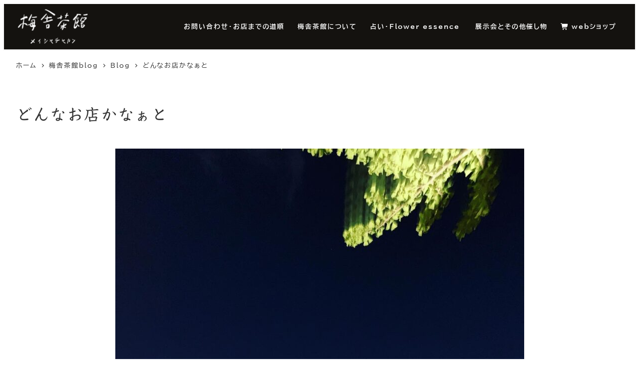

--- FILE ---
content_type: text/html; charset=UTF-8
request_url: https://meishachakan.com/blog/blog/2369/
body_size: 24214
content:
<!DOCTYPE html>
<html lang="ja" data-sticky-footer="true" data-scrolled="false">

<head>
			<meta charset="UTF-8">
		<meta name="viewport" content="width=device-width, initial-scale=1, minimum-scale=1, viewport-fit=cover">
		<meta name='robots' content='index, follow, max-image-preview:large, max-snippet:-1, max-video-preview:-1' />
					<meta property="og:title" content="どんなお店かなぁと">
		
					<meta property="og:type" content="article">
		
					<meta property="og:url" content="https://meishachakan.com/blog/blog/2369/">
		
					<meta property="og:image" content="https://meishachakan.com/wp/wp-content/uploads/2022/08/D827FECD-B85A-4635-BAD5-D78C8CAA811E.jpeg">
		
					<meta property="og:site_name" content="梅舎茶館">
		
					<meta property="og:description" content="2022年8月23日(火)本日もどっぷり日が暮れました。お茶に展示会に皆さんご来店どうもありがとうございます。&hellip;">
		
					<meta property="og:locale" content="ja_JP">
		
				
	<!-- This site is optimized with the Yoast SEO plugin v26.7 - https://yoast.com/wordpress/plugins/seo/ -->
	<title>どんなお店かなぁと - 梅舎茶館 - 東京都の池袋にある中国茶専門喫茶店</title>
	<link rel="canonical" href="https://meishachakan.com/blog/blog/2369/" />
	<meta property="og:locale" content="ja_JP" />
	<meta property="og:type" content="article" />
	<meta property="og:title" content="どんなお店かなぁと - 梅舎茶館 - 東京都の池袋にある中国茶専門喫茶店" />
	<meta property="og:description" content="2022年8月23日(火)本日もどっぷり日が暮れました。お茶に展示会に皆さんご来店どうもありがとうございます。どんなお店かなぁと立ち寄ってくださった方もありがとうございます。 そして台湾のお友達エリスさんからお菓子の差し [&hellip;]" />
	<meta property="og:url" content="https://meishachakan.com/blog/blog/2369/" />
	<meta property="og:site_name" content="梅舎茶館" />
	<meta property="article:publisher" content="https://www.facebook.com/meishachakan" />
	<meta property="article:modified_time" content="2024-02-03T04:35:20+00:00" />
	<meta property="og:image" content="https://meishachakan.com/wp/wp-content/uploads/2022/08/D827FECD-B85A-4635-BAD5-D78C8CAA811E.jpeg" />
	<meta property="og:image:width" content="1440" />
	<meta property="og:image:height" content="1800" />
	<meta property="og:image:type" content="image/jpeg" />
	<meta name="twitter:card" content="summary_large_image" />
	<meta name="twitter:site" content="@yoyoyooda" />
	<meta name="twitter:label1" content="推定読み取り時間" />
	<meta name="twitter:data1" content="4分" />
	<script type="application/ld+json" class="yoast-schema-graph">{"@context":"https://schema.org","@graph":[{"@type":"WebPage","@id":"https://meishachakan.com/blog/blog/2369/","url":"https://meishachakan.com/blog/blog/2369/","name":"どんなお店かなぁと - 梅舎茶館 - 東京都の池袋にある中国茶専門喫茶店","isPartOf":{"@id":"https://meishachakan.com/#website"},"primaryImageOfPage":{"@id":"https://meishachakan.com/blog/blog/2369/#primaryimage"},"image":{"@id":"https://meishachakan.com/blog/blog/2369/#primaryimage"},"thumbnailUrl":"https://meishachakan.com/wp/wp-content/uploads/2022/08/D827FECD-B85A-4635-BAD5-D78C8CAA811E.jpeg","datePublished":"2022-08-23T10:10:00+00:00","dateModified":"2024-02-03T04:35:20+00:00","breadcrumb":{"@id":"https://meishachakan.com/blog/blog/2369/#breadcrumb"},"inLanguage":"ja","potentialAction":[{"@type":"ReadAction","target":["https://meishachakan.com/blog/blog/2369/"]}]},{"@type":"ImageObject","inLanguage":"ja","@id":"https://meishachakan.com/blog/blog/2369/#primaryimage","url":"https://meishachakan.com/wp/wp-content/uploads/2022/08/D827FECD-B85A-4635-BAD5-D78C8CAA811E.jpeg","contentUrl":"https://meishachakan.com/wp/wp-content/uploads/2022/08/D827FECD-B85A-4635-BAD5-D78C8CAA811E.jpeg","width":1440,"height":1800},{"@type":"BreadcrumbList","@id":"https://meishachakan.com/blog/blog/2369/#breadcrumb","itemListElement":[{"@type":"ListItem","position":1,"name":"ホーム","item":"https://meishachakan.com/"},{"@type":"ListItem","position":2,"name":"梅舎茶館blog","item":"https://meishachakan.com/blog/"},{"@type":"ListItem","position":3,"name":"Blog","item":"https://meishachakan.com/blog_category/blog/"},{"@type":"ListItem","position":4,"name":"どんなお店かなぁと"}]},{"@type":"WebSite","@id":"https://meishachakan.com/#website","url":"https://meishachakan.com/","name":"梅舎茶館","description":"東京都の池袋にある中国茶専門喫茶店","publisher":{"@id":"https://meishachakan.com/#organization"},"potentialAction":[{"@type":"SearchAction","target":{"@type":"EntryPoint","urlTemplate":"https://meishachakan.com/?s={search_term_string}"},"query-input":{"@type":"PropertyValueSpecification","valueRequired":true,"valueName":"search_term_string"}}],"inLanguage":"ja"},{"@type":"Organization","@id":"https://meishachakan.com/#organization","name":"梅舎茶館","url":"https://meishachakan.com/","logo":{"@type":"ImageObject","inLanguage":"ja","@id":"https://meishachakan.com/#/schema/logo/image/","url":"https://meishachakan.com/wp/wp-content/uploads/2020/08/cropped-cropped-logo_type_white_300-e1705334412886.png","contentUrl":"https://meishachakan.com/wp/wp-content/uploads/2020/08/cropped-cropped-logo_type_white_300-e1705334412886.png","width":300,"height":150,"caption":"梅舎茶館"},"image":{"@id":"https://meishachakan.com/#/schema/logo/image/"},"sameAs":["https://www.facebook.com/meishachakan","https://x.com/yoyoyooda"]}]}</script>
	<!-- / Yoast SEO plugin. -->


<link rel='dns-prefetch' href='//webfonts.xserver.jp' />
<link rel="alternate" type="application/rss+xml" title="梅舎茶館 &raquo; フィード" href="https://meishachakan.com/feed/" />
<link rel="alternate" type="application/rss+xml" title="梅舎茶館 &raquo; コメントフィード" href="https://meishachakan.com/comments/feed/" />
		<link rel="profile" href="http://gmpg.org/xfn/11">
												<link rel="alternate" title="oEmbed (JSON)" type="application/json+oembed" href="https://meishachakan.com/wp-json/oembed/1.0/embed?url=https%3A%2F%2Fmeishachakan.com%2Fblog%2Fblog%2F2369%2F" />
<link rel="alternate" title="oEmbed (XML)" type="text/xml+oembed" href="https://meishachakan.com/wp-json/oembed/1.0/embed?url=https%3A%2F%2Fmeishachakan.com%2Fblog%2Fblog%2F2369%2F&#038;format=xml" />
<style id='wp-img-auto-sizes-contain-inline-css' type='text/css'>
img:is([sizes=auto i],[sizes^="auto," i]){contain-intrinsic-size:3000px 1500px}
/*# sourceURL=wp-img-auto-sizes-contain-inline-css */
</style>
<link rel='stylesheet' id='wp-share-buttons-css' href='https://meishachakan.com/wp/wp-content/themes/snow-monkey/vendor/inc2734/wp-share-buttons/src/assets/css/wp-share-buttons.css?ver=1765462386' type='text/css' media='all' />
<link rel='stylesheet' id='slick-carousel-css' href='https://meishachakan.com/wp/wp-content/themes/snow-monkey/vendor/inc2734/wp-awesome-widgets/src/assets/packages/slick-carousel/slick/slick.css?ver=1765462386' type='text/css' media='all' />
<link rel='stylesheet' id='slick-carousel-theme-css' href='https://meishachakan.com/wp/wp-content/themes/snow-monkey/vendor/inc2734/wp-awesome-widgets/src/assets/packages/slick-carousel/slick/slick-theme.css?ver=1765462386' type='text/css' media='all' />
<link rel='stylesheet' id='wp-awesome-widgets-css' href='https://meishachakan.com/wp/wp-content/themes/snow-monkey/vendor/inc2734/wp-awesome-widgets/src/assets/css/app.css?ver=1765462386' type='text/css' media='all' />
<link rel='stylesheet' id='wp-pure-css-gallery-css' href='https://meishachakan.com/wp/wp-content/themes/snow-monkey/vendor/inc2734/wp-pure-css-gallery/src/assets/css/wp-pure-css-gallery.css?ver=1765462386' type='text/css' media='all' />
<style id='wp-emoji-styles-inline-css' type='text/css'>

	img.wp-smiley, img.emoji {
		display: inline !important;
		border: none !important;
		box-shadow: none !important;
		height: 1em !important;
		width: 1em !important;
		margin: 0 0.07em !important;
		vertical-align: -0.1em !important;
		background: none !important;
		padding: 0 !important;
	}
/*# sourceURL=wp-emoji-styles-inline-css */
</style>
<style id='wp-block-library-inline-css' type='text/css'>
:root{--wp-block-synced-color:#7a00df;--wp-block-synced-color--rgb:122,0,223;--wp-bound-block-color:var(--wp-block-synced-color);--wp-editor-canvas-background:#ddd;--wp-admin-theme-color:#007cba;--wp-admin-theme-color--rgb:0,124,186;--wp-admin-theme-color-darker-10:#006ba1;--wp-admin-theme-color-darker-10--rgb:0,107,160.5;--wp-admin-theme-color-darker-20:#005a87;--wp-admin-theme-color-darker-20--rgb:0,90,135;--wp-admin-border-width-focus:2px}@media (min-resolution:192dpi){:root{--wp-admin-border-width-focus:1.5px}}.wp-element-button{cursor:pointer}:root .has-very-light-gray-background-color{background-color:#eee}:root .has-very-dark-gray-background-color{background-color:#313131}:root .has-very-light-gray-color{color:#eee}:root .has-very-dark-gray-color{color:#313131}:root .has-vivid-green-cyan-to-vivid-cyan-blue-gradient-background{background:linear-gradient(135deg,#00d084,#0693e3)}:root .has-purple-crush-gradient-background{background:linear-gradient(135deg,#34e2e4,#4721fb 50%,#ab1dfe)}:root .has-hazy-dawn-gradient-background{background:linear-gradient(135deg,#faaca8,#dad0ec)}:root .has-subdued-olive-gradient-background{background:linear-gradient(135deg,#fafae1,#67a671)}:root .has-atomic-cream-gradient-background{background:linear-gradient(135deg,#fdd79a,#004a59)}:root .has-nightshade-gradient-background{background:linear-gradient(135deg,#330968,#31cdcf)}:root .has-midnight-gradient-background{background:linear-gradient(135deg,#020381,#2874fc)}:root{--wp--preset--font-size--normal:16px;--wp--preset--font-size--huge:42px}.has-regular-font-size{font-size:1em}.has-larger-font-size{font-size:2.625em}.has-normal-font-size{font-size:var(--wp--preset--font-size--normal)}.has-huge-font-size{font-size:var(--wp--preset--font-size--huge)}.has-text-align-center{text-align:center}.has-text-align-left{text-align:left}.has-text-align-right{text-align:right}.has-fit-text{white-space:nowrap!important}#end-resizable-editor-section{display:none}.aligncenter{clear:both}.items-justified-left{justify-content:flex-start}.items-justified-center{justify-content:center}.items-justified-right{justify-content:flex-end}.items-justified-space-between{justify-content:space-between}.screen-reader-text{border:0;clip-path:inset(50%);height:1px;margin:-1px;overflow:hidden;padding:0;position:absolute;width:1px;word-wrap:normal!important}.screen-reader-text:focus{background-color:#ddd;clip-path:none;color:#444;display:block;font-size:1em;height:auto;left:5px;line-height:normal;padding:15px 23px 14px;text-decoration:none;top:5px;width:auto;z-index:100000}html :where(.has-border-color){border-style:solid}html :where([style*=border-top-color]){border-top-style:solid}html :where([style*=border-right-color]){border-right-style:solid}html :where([style*=border-bottom-color]){border-bottom-style:solid}html :where([style*=border-left-color]){border-left-style:solid}html :where([style*=border-width]){border-style:solid}html :where([style*=border-top-width]){border-top-style:solid}html :where([style*=border-right-width]){border-right-style:solid}html :where([style*=border-bottom-width]){border-bottom-style:solid}html :where([style*=border-left-width]){border-left-style:solid}html :where(img[class*=wp-image-]){height:auto;max-width:100%}:where(figure){margin:0 0 1em}html :where(.is-position-sticky){--wp-admin--admin-bar--position-offset:var(--wp-admin--admin-bar--height,0px)}@media screen and (max-width:600px){html :where(.is-position-sticky){--wp-admin--admin-bar--position-offset:0px}}

/*# sourceURL=wp-block-library-inline-css */
</style><style id='wp-block-image-inline-css' type='text/css'>
.wp-block-image>a,.wp-block-image>figure>a{display:inline-block}.wp-block-image img{box-sizing:border-box;height:auto;max-width:100%;vertical-align:bottom}@media not (prefers-reduced-motion){.wp-block-image img.hide{visibility:hidden}.wp-block-image img.show{animation:show-content-image .4s}}.wp-block-image[style*=border-radius] img,.wp-block-image[style*=border-radius]>a{border-radius:inherit}.wp-block-image.has-custom-border img{box-sizing:border-box}.wp-block-image.aligncenter{text-align:center}.wp-block-image.alignfull>a,.wp-block-image.alignwide>a{width:100%}.wp-block-image.alignfull img,.wp-block-image.alignwide img{height:auto;width:100%}.wp-block-image .aligncenter,.wp-block-image .alignleft,.wp-block-image .alignright,.wp-block-image.aligncenter,.wp-block-image.alignleft,.wp-block-image.alignright{display:table}.wp-block-image .aligncenter>figcaption,.wp-block-image .alignleft>figcaption,.wp-block-image .alignright>figcaption,.wp-block-image.aligncenter>figcaption,.wp-block-image.alignleft>figcaption,.wp-block-image.alignright>figcaption{caption-side:bottom;display:table-caption}.wp-block-image .alignleft{float:left;margin:.5em 1em .5em 0}.wp-block-image .alignright{float:right;margin:.5em 0 .5em 1em}.wp-block-image .aligncenter{margin-left:auto;margin-right:auto}.wp-block-image :where(figcaption){margin-bottom:1em;margin-top:.5em}.wp-block-image.is-style-circle-mask img{border-radius:9999px}@supports ((-webkit-mask-image:none) or (mask-image:none)) or (-webkit-mask-image:none){.wp-block-image.is-style-circle-mask img{border-radius:0;-webkit-mask-image:url('data:image/svg+xml;utf8,<svg viewBox="0 0 100 100" xmlns="http://www.w3.org/2000/svg"><circle cx="50" cy="50" r="50"/></svg>');mask-image:url('data:image/svg+xml;utf8,<svg viewBox="0 0 100 100" xmlns="http://www.w3.org/2000/svg"><circle cx="50" cy="50" r="50"/></svg>');mask-mode:alpha;-webkit-mask-position:center;mask-position:center;-webkit-mask-repeat:no-repeat;mask-repeat:no-repeat;-webkit-mask-size:contain;mask-size:contain}}:root :where(.wp-block-image.is-style-rounded img,.wp-block-image .is-style-rounded img){border-radius:9999px}.wp-block-image figure{margin:0}.wp-lightbox-container{display:flex;flex-direction:column;position:relative}.wp-lightbox-container img{cursor:zoom-in}.wp-lightbox-container img:hover+button{opacity:1}.wp-lightbox-container button{align-items:center;backdrop-filter:blur(16px) saturate(180%);background-color:#5a5a5a40;border:none;border-radius:4px;cursor:zoom-in;display:flex;height:20px;justify-content:center;opacity:0;padding:0;position:absolute;right:16px;text-align:center;top:16px;width:20px;z-index:100}@media not (prefers-reduced-motion){.wp-lightbox-container button{transition:opacity .2s ease}}.wp-lightbox-container button:focus-visible{outline:3px auto #5a5a5a40;outline:3px auto -webkit-focus-ring-color;outline-offset:3px}.wp-lightbox-container button:hover{cursor:pointer;opacity:1}.wp-lightbox-container button:focus{opacity:1}.wp-lightbox-container button:focus,.wp-lightbox-container button:hover,.wp-lightbox-container button:not(:hover):not(:active):not(.has-background){background-color:#5a5a5a40;border:none}.wp-lightbox-overlay{box-sizing:border-box;cursor:zoom-out;height:100vh;left:0;overflow:hidden;position:fixed;top:0;visibility:hidden;width:100%;z-index:100000}.wp-lightbox-overlay .close-button{align-items:center;cursor:pointer;display:flex;justify-content:center;min-height:40px;min-width:40px;padding:0;position:absolute;right:calc(env(safe-area-inset-right) + 16px);top:calc(env(safe-area-inset-top) + 16px);z-index:5000000}.wp-lightbox-overlay .close-button:focus,.wp-lightbox-overlay .close-button:hover,.wp-lightbox-overlay .close-button:not(:hover):not(:active):not(.has-background){background:none;border:none}.wp-lightbox-overlay .lightbox-image-container{height:var(--wp--lightbox-container-height);left:50%;overflow:hidden;position:absolute;top:50%;transform:translate(-50%,-50%);transform-origin:top left;width:var(--wp--lightbox-container-width);z-index:9999999999}.wp-lightbox-overlay .wp-block-image{align-items:center;box-sizing:border-box;display:flex;height:100%;justify-content:center;margin:0;position:relative;transform-origin:0 0;width:100%;z-index:3000000}.wp-lightbox-overlay .wp-block-image img{height:var(--wp--lightbox-image-height);min-height:var(--wp--lightbox-image-height);min-width:var(--wp--lightbox-image-width);width:var(--wp--lightbox-image-width)}.wp-lightbox-overlay .wp-block-image figcaption{display:none}.wp-lightbox-overlay button{background:none;border:none}.wp-lightbox-overlay .scrim{background-color:#fff;height:100%;opacity:.9;position:absolute;width:100%;z-index:2000000}.wp-lightbox-overlay.active{visibility:visible}@media not (prefers-reduced-motion){.wp-lightbox-overlay.active{animation:turn-on-visibility .25s both}.wp-lightbox-overlay.active img{animation:turn-on-visibility .35s both}.wp-lightbox-overlay.show-closing-animation:not(.active){animation:turn-off-visibility .35s both}.wp-lightbox-overlay.show-closing-animation:not(.active) img{animation:turn-off-visibility .25s both}.wp-lightbox-overlay.zoom.active{animation:none;opacity:1;visibility:visible}.wp-lightbox-overlay.zoom.active .lightbox-image-container{animation:lightbox-zoom-in .4s}.wp-lightbox-overlay.zoom.active .lightbox-image-container img{animation:none}.wp-lightbox-overlay.zoom.active .scrim{animation:turn-on-visibility .4s forwards}.wp-lightbox-overlay.zoom.show-closing-animation:not(.active){animation:none}.wp-lightbox-overlay.zoom.show-closing-animation:not(.active) .lightbox-image-container{animation:lightbox-zoom-out .4s}.wp-lightbox-overlay.zoom.show-closing-animation:not(.active) .lightbox-image-container img{animation:none}.wp-lightbox-overlay.zoom.show-closing-animation:not(.active) .scrim{animation:turn-off-visibility .4s forwards}}@keyframes show-content-image{0%{visibility:hidden}99%{visibility:hidden}to{visibility:visible}}@keyframes turn-on-visibility{0%{opacity:0}to{opacity:1}}@keyframes turn-off-visibility{0%{opacity:1;visibility:visible}99%{opacity:0;visibility:visible}to{opacity:0;visibility:hidden}}@keyframes lightbox-zoom-in{0%{transform:translate(calc((-100vw + var(--wp--lightbox-scrollbar-width))/2 + var(--wp--lightbox-initial-left-position)),calc(-50vh + var(--wp--lightbox-initial-top-position))) scale(var(--wp--lightbox-scale))}to{transform:translate(-50%,-50%) scale(1)}}@keyframes lightbox-zoom-out{0%{transform:translate(-50%,-50%) scale(1);visibility:visible}99%{visibility:visible}to{transform:translate(calc((-100vw + var(--wp--lightbox-scrollbar-width))/2 + var(--wp--lightbox-initial-left-position)),calc(-50vh + var(--wp--lightbox-initial-top-position))) scale(var(--wp--lightbox-scale));visibility:hidden}}
:root :where(.wp-block-image.is-style-snow-monkey-146000 img) { mask-image: url('data:image/svg+xml,%3Csvg%20viewBox%3D%220%200%20492%20433%22%20xmlns%3D%22http%3A%2F%2Fwww.w3.org%2F2000%2Fsvg%22%3E%0A%3Cpath%20d%3D%22M491.777%200C475.906%2034.2461%20441.228%2058%20401%2058C395.203%2058%20389.521%2057.5045%20383.994%2056.5576C383.998%2057.038%20384%2057.5188%20384%2058C384%20168.457%20294.457%20258%20184%20258C171.013%20258%20158.316%20256.761%20146.019%20254.396C127.656%20281.328%20100.751%20301.968%2069.2021%20312.419C71.03%20319.98%2072%20327.877%2072%20336C72%20381.509%2041.6%20419.915%200%20432.024V0H491.777Z%22%2F%3E%0A%3C%2Fsvg%3E'), url('data:image/svg+xml,%3Csvg%20viewBox%3D%220%200%20492%20433%22%20xmlns%3D%22http%3A%2F%2Fwww.w3.org%2F2000%2Fsvg%22%3E%0A%3Cpath%20d%3D%22M0%20432.024C15.8713%20397.778%2050.5497%20374.024%2090.7773%20374.024C96.5745%20374.024%20102.256%20374.52%20107.783%20375.467C107.78%20374.986%20107.777%20374.506%20107.777%20374.024C107.777%20263.567%20197.32%20174.024%20307.777%20174.024C320.764%20174.024%20333.462%20175.264%20345.759%20177.628C364.122%20150.696%20391.026%20130.056%20422.575%20119.605C420.747%20112.044%20419.777%20104.147%20419.777%2096.0244C419.777%2050.5157%20450.177%2012.1097%20491.777%200V432.024H0Z%22%2F%3E%0A%3C%2Fsvg%3E'), url('data:image/svg+xml,%3Csvg%20viewBox%3D%220%200%2010%2010%22%20xmlns%3D%22http%3A%2F%2Fwww.w3.org%2F2000%2Fsvg%22%3E%3Crect%20x%3D%220%22%20y%3D%220%22%20height%3D%2210%22%20width%3D%2210%22%3E%3C%2Frect%3E%3C%2Fsvg%3E'); mask-repeat: no-repeat, no-repeat, repeat; mask-position: -1px -1px, calc(100% + 1px) calc(100% + 1px), 0 0; mask-size: 33%, 33%, cover; mask-composite: exclude; }
:root :where(.wp-block-image.is-style-snow-monkey-146003 img) { mask-image: url('data:image/svg+xml,%3Csvg%20viewBox%3D%220%200%20492%20433%22%20xmlns%3D%22http%3A%2F%2Fwww.w3.org%2F2000%2Fsvg%22%3E%0A%3Cpath%20d%3D%22M0.222656%200C16.0939%2034.2461%2050.7724%2058%2091%2058C96.7972%2058%20102.479%2057.5045%20108.006%2056.5576C108.002%2057.038%20108%2057.5188%20108%2058C108%20168.457%20197.543%20258%20308%20258C320.987%20258%20333.684%20256.761%20345.981%20254.396C364.344%20281.328%20391.249%20301.968%20422.798%20312.419C420.97%20319.98%20420%20327.877%20420%20336C420%20381.509%20450.4%20419.915%20492%20432.024V0H0.222656Z%22%2F%3E%0A%3C%2Fsvg%3E'), url('data:image/svg+xml,%3Csvg%20viewBox%3D%220%200%20492%20433%22%20xmlns%3D%22http%3A%2F%2Fwww.w3.org%2F2000%2Fsvg%22%3E%0A%3Cpath%20d%3D%22M491.777%20432.024C475.906%20397.778%20441.228%20374.024%20401%20374.024C395.203%20374.024%20389.521%20374.52%20383.994%20375.467C383.998%20374.986%20384%20374.506%20384%20374.024C384%20263.567%20294.457%20174.024%20184%20174.024C171.013%20174.024%20158.316%20175.264%20146.019%20177.628C127.656%20150.696%20100.751%20130.056%2069.2021%20119.605C71.03%20112.044%2072%20104.147%2072%2096.0244C72%2050.5157%2041.6%2012.1097%200%200V432.024H491.777Z%22%2F%3E%0A%3C%2Fsvg%3E'), url('data:image/svg+xml,%3Csvg%20viewBox%3D%220%200%2010%2010%22%20xmlns%3D%22http%3A%2F%2Fwww.w3.org%2F2000%2Fsvg%22%3E%3Crect%20x%3D%220%22%20y%3D%220%22%20height%3D%2210%22%20width%3D%2210%22%3E%3C%2Frect%3E%3C%2Fsvg%3E'); mask-repeat: no-repeat, no-repeat, repeat; mask-position: calc(100% + 1px) -1px, -1px calc(100% + 1px), 0 0; mask-size: 33%, 33%, 100%; mask-composite: exclude; }
:root :where(.wp-block-image.is-style-snow-monkey-146007 img) { mask-image: url('data:image/svg+xml,%3Csvg%20viewBox%3D%220%200%201263%20343%22%20xmlns%3D%22http%3A%2F%2Fwww.w3.org%2F2000%2Fsvg%22%3E%0A%3Cpath%20d%3D%22M67%200C164.837%200%20246.265%2070.2515%20263.595%20163.062C290.001%20150.212%20319.658%20143%20351%20143C396.583%20143%20438.603%20158.251%20472.239%20183.926C508.379%20148.118%20558.106%20126%20613%20126C703.614%20126%20780.153%20186.261%20804.729%20268.895C828.748%20252.553%20857.758%20243%20889%20243C931.564%20243%20969.987%20260.73%20997.288%20289.206C1029.4%20221.68%201098.25%20175%201178%20175C1208.39%20175%201237.2%20181.781%201263%20193.911V343H0V11.499C20.9461%204.05361%2043.4996%200%2067%200Z%22%2F%3E%0A%3C%2Fsvg%3E'), url('data:image/svg+xml,%3Csvg%20viewBox%3D%220%200%2010%2010%22%20xmlns%3D%22http%3A%2F%2Fwww.w3.org%2F2000%2Fsvg%22%3E%3Crect%20x%3D%220%22%20y%3D%220%22%20height%3D%2210%22%20width%3D%2210%22%3E%3C%2Frect%3E%3C%2Fsvg%3E'); mask-repeat: no-repeat, repeat; mask-position: 0 calc(100% + 1px), 0 0; mask-size: 100%, 100%; mask-composite: exclude; }
:root :where(.wp-block-image.is-style-snow-monkey-146010 img) { mask-image: url('data:image/svg+xml,%3Csvg%20viewBox%3D%220%200%201263%20343%22%20xmlns%3D%22http%3A%2F%2Fwww.w3.org%2F2000%2Fsvg%22%3E%0A%3Cpath%20d%3D%22M1196%200C1098.16%200%201016.73%2070.2515%20999.405%20163.062C972.999%20150.212%20943.342%20143%20912%20143C866.417%20143%20824.397%20158.251%20790.761%20183.926C754.621%20148.118%20704.894%20126%20650%20126C559.386%20126%20482.847%20186.261%20458.271%20268.895C434.252%20252.553%20405.242%20243%20374%20243C331.436%20243%20293.013%20260.73%20265.712%20289.206C233.596%20221.68%20164.751%20175%2085%20175C54.6063%20175%2025.7969%20181.781%200%20193.911V343H1263V11.499C1242.05%204.05361%201219.5%200%201196%200Z%22%2F%3E%0A%3C%2Fsvg%3E'), url('data:image/svg+xml,%3Csvg%20viewBox%3D%220%200%2010%2010%22%20xmlns%3D%22http%3A%2F%2Fwww.w3.org%2F2000%2Fsvg%22%3E%3Crect%20x%3D%220%22%20y%3D%220%22%20height%3D%2210%22%20width%3D%2210%22%3E%3C%2Frect%3E%3C%2Fsvg%3E'); mask-repeat: no-repeat, repeat; mask-position: 0 calc(100% + 1px), 0 0; mask-size: 100%, 100%; mask-composite: exclude; }
:root :where(.wp-block-image.is-style-snow-monkey-146092 img) { mask-image: url('data:image/svg+xml,%3Csvg%20viewBox%3D%220%200%20212%20212%22%20xmlns%3D%22http%3A%2F%2Fwww.w3.org%2F2000%2Fsvg%22%3E%0A%3Cpath%20d%3D%22M0.000244141%20211.14V-0.000427246H211.141L0.000244141%20211.14Z%22%2F%3E%0A%3C%2Fsvg%3E'), url('data:image/svg+xml,%3Csvg%20viewBox%3D%220%200%20214%20214%22%20xmlns%3D%22http%3A%2F%2Fwww.w3.org%2F2000%2Fsvg%22%3E%0A%3Cpath%20d%3D%22M214%20213.09L213.091%20214H0.958984L214%200.958496V213.09Z%22%2F%3E%0A%3C%2Fsvg%3E'), url('data:image/svg+xml,%3Csvg%20viewBox%3D%220%200%2010%2010%22%20xmlns%3D%22http%3A%2F%2Fwww.w3.org%2F2000%2Fsvg%22%3E%3Crect%20x%3D%220%22%20y%3D%220%22%20height%3D%2210%22%20width%3D%2210%22%3E%3C%2Frect%3E%3C%2Fsvg%3E'); mask-repeat: no-repeat, no-repeat, no-repeat; mask-position: 0 0, calc(100% + 1px) calc(100% + 1px), 0 0; mask-size: 10%, 10%, cover; mask-composite: exclude; }
:root :where(.wp-block-image.is-style-snow-monkey-146096 img) { mask-image: url('data:image/svg+xml,%3Csvg%20viewBox%3D%220%200%20668%20947%22%20xmlns%3D%22http%3A%2F%2Fwww.w3.org%2F2000%2Fsvg%22%3E%0A%3Cpath%20d%3D%22M668%200.111206L4.98169%20947H0.000244141V-0.00012207H668V0.111206Z%22%2F%3E%0A%3C%2Fsvg%3E'), url('data:image/svg+xml,%3Csvg%20viewBox%3D%220%200%20664%20947%22%20xmlns%3D%22http%3A%2F%2Fwww.w3.org%2F2000%2Fsvg%22%3E%0A%3Cpath%20d%3D%22M663.078%200.198242V947H0.119385L663.078%200.198242Z%22%2F%3E%0A%3C%2Fsvg%3E'), url('data:image/svg+xml,%3Csvg%20viewBox%3D%220%200%2010%2010%22%20xmlns%3D%22http%3A%2F%2Fwww.w3.org%2F2000%2Fsvg%22%3E%3Crect%20x%3D%220%22%20y%3D%220%22%20height%3D%2210%22%20width%3D%2210%22%3E%3C%2Frect%3E%3C%2Fsvg%3E'); mask-repeat: no-repeat, no-repeat, no-repeat; mask-position: 0 0, calc(100% + 2px) calc(100% + 1px), 0 0; mask-size: 100%, 100%, cover; mask-composite: exclude; }
:root :where(.wp-block-image.is-style-snow-monkey-146099 img) { mask-image: url('data:image/svg+xml,%3Csvg%20viewBox%3D%220%200%201263%20216%22%20xmlns%3D%22http%3A%2F%2Fwww.w3.org%2F2000%2Fsvg%22%3E%0A%3Cpath%20d%3D%22M1263%200.179688L0.000244141%20216.008V0H1263V0.179688Z%22%2F%3E%0A%3C%2Fsvg%3E'), url('data:image/svg+xml,%3Csvg%20viewBox%3D%220%200%201263%20216%22%20xmlns%3D%22http%3A%2F%2Fwww.w3.org%2F2000%2Fsvg%22%3E%0A%3Cpath%20d%3D%22M0.000244141%20215.82L1263%20-0.0078125V216H0.000244141V215.82Z%22%2F%3E%0A%3C%2Fsvg%3E'), url('data:image/svg+xml,%3Csvg%20viewBox%3D%220%200%2010%2010%22%20xmlns%3D%22http%3A%2F%2Fwww.w3.org%2F2000%2Fsvg%22%3E%3Crect%20x%3D%220%22%20y%3D%220%22%20height%3D%2210%22%20width%3D%2210%22%3E%3C%2Frect%3E%3C%2Fsvg%3E'); mask-repeat: no-repeat, no-repeat, no-repeat; mask-position: 0 0, calc(100% + 1px) calc(100% + 1px), 0 0; mask-size: 100%, 100%, cover; mask-composite: exclude; }
:root :where(.wp-block-image.is-style-snow-monkey-146102 img) { mask-image: url('data:image/svg+xml,%3Csvg%20viewBox%3D%220%200%20400%20400%22%20xmlns%3D%22http%3A%2F%2Fwww.w3.org%2F2000%2Fsvg%22%3E%0A%3Crect%20width%3D%22100%22%20height%3D%22100%22%20fill%3D%22white%22%2F%3E%0A%3Cpath%20opacity%3D%220.75%22%20d%3D%22M100%20200H0V100H100V200ZM200%20100H100V0H200V100Z%22%20fill%3D%22white%22%2F%3E%0A%3Cpath%20opacity%3D%220.5%22%20d%3D%22M100%20300H0V200H100V300ZM200%20200H100V100H200V200ZM300%20100H200V0H300V100Z%22%20fill%3D%22white%22%2F%3E%0A%3Cpath%20opacity%3D%220.25%22%20d%3D%22M100%20400H0V300H100V400ZM200%20300H100V200H200V300ZM300%20200H200V100H300V200ZM400%20100H300V0H400V100Z%22%20fill%3D%22white%22%2F%3E%0A%3C%2Fsvg%3E'), url('data:image/svg+xml,%3Csvg%20viewBox%3D%220%200%20400%20400%22%20xmlns%3D%22http%3A%2F%2Fwww.w3.org%2F2000%2Fsvg%22%3E%0A%3Crect%20x%3D%22300%22%20y%3D%22300%22%20width%3D%22100%22%20height%3D%22100%22%20fill%3D%22white%22%2F%3E%0A%3Cpath%20opacity%3D%220.75%22%20d%3D%22M300%20400H200V300H300V400ZM400%20300H300V200H400V300Z%22%20fill%3D%22white%22%2F%3E%0A%3Cpath%20opacity%3D%220.5%22%20d%3D%22M200%20400H100V300H200V400ZM300%20300H200V200H300V300ZM400%20200H300V100H400V200Z%22%20fill%3D%22white%22%2F%3E%0A%3Cpath%20opacity%3D%220.25%22%20d%3D%22M100%20400H0V300H100V400ZM200%20300H100V200H200V300ZM300%20200H200V100H300V200ZM400%20100H300V0H400V100Z%22%20fill%3D%22white%22%2F%3E%0A%3C%2Fsvg%3E'), url('data:image/svg+xml,%3Csvg%20viewBox%3D%220%200%2010%2010%22%20xmlns%3D%22http%3A%2F%2Fwww.w3.org%2F2000%2Fsvg%22%3E%3Crect%20x%3D%220%22%20y%3D%220%22%20height%3D%2210%22%20width%3D%2210%22%3E%3C%2Frect%3E%3C%2Fsvg%3E'); mask-repeat: no-repeat, no-repeat, no-repeat; mask-position: 0 0, calc(100% + 1px) calc(100% + 1px), 0 0; mask-size: 25%, 25%, cover; mask-composite: exclude; }
:root :where(.wp-block-image.is-style-snow-monkey-146105 img) { mask-image: url('data:image/svg+xml,%3Csvg%20viewBox%3D%220%200%20500%20500%22%20xmlns%3D%22http%3A%2F%2Fwww.w3.org%2F2000%2Fsvg%22%3E%0A%3Crect%20width%3D%22200%22%20height%3D%22100%22%20fill%3D%22white%22%2F%3E%0A%3Crect%20opacity%3D%220.5%22%20x%3D%22200%22%20y%3D%22200%22%20width%3D%22100%22%20height%3D%22100%22%20fill%3D%22white%22%2F%3E%0A%3Crect%20opacity%3D%220.75%22%20x%3D%22200%22%20width%3D%22100%22%20height%3D%22100%22%20fill%3D%22white%22%2F%3E%0A%3Cpath%20opacity%3D%220.25%22%20d%3D%22M100%20500H0V400H100V500ZM100%20300H0V200H100V300ZM200%20200H100V100H200V200ZM500%20100H400V0H500V100Z%22%20fill%3D%22white%22%2F%3E%0A%3C%2Fsvg%3E'), url('data:image/svg+xml,%3Csvg%20viewBox%3D%220%200%20500%20500%22%20xmlns%3D%22http%3A%2F%2Fwww.w3.org%2F2000%2Fsvg%22%3E%0A%3Crect%20x%3D%22400%22%20y%3D%22400%22%20width%3D%22100%22%20height%3D%22100%22%20fill%3D%22white%22%2F%3E%0A%3Cpath%20opacity%3D%220.75%22%20d%3D%22M400%20500H300V400H400V500ZM500%20400H400V300H500V400Z%22%20fill%3D%22white%22%2F%3E%0A%3Cpath%20opacity%3D%220.5%22%20d%3D%22M300%20500H200V400H300V500ZM400%20400H300V300H400V400ZM500%20300H400V200H500V300Z%22%20fill%3D%22white%22%2F%3E%0A%3Cpath%20opacity%3D%220.25%22%20d%3D%22M100%20500H0V400H100V500ZM300%20400H200V300H300V400ZM400%20200H300V100H400V200ZM500%20100H400V0H500V100Z%22%20fill%3D%22white%22%2F%3E%0A%3C%2Fsvg%3E'), url('data:image/svg+xml,%3Csvg%20viewBox%3D%220%200%2010%2010%22%20xmlns%3D%22http%3A%2F%2Fwww.w3.org%2F2000%2Fsvg%22%3E%3Crect%20x%3D%220%22%20y%3D%220%22%20height%3D%2210%22%20width%3D%2210%22%3E%3C%2Frect%3E%3C%2Fsvg%3E'); mask-repeat: no-repeat, no-repeat, no-repeat; mask-position: 0 0, calc(100% + 1px) calc(100% + 1px), 0 0; mask-size: 25%, 25%, cover; mask-composite: exclude; }
:root :where(.wp-block-image.is-style-snow-monkey-146108 img) { mask-image: url('data:image/svg+xml,%3Csvg%20viewBox%3D%220%200%20400%20400%22%20xmlns%3D%22http%3A%2F%2Fwww.w3.org%2F2000%2Fsvg%22%3E%0A%3Cpath%20d%3D%22M100%20200H0V0H100V200Z%22%20fill%3D%22white%22%2F%3E%0A%3Cpath%20opacity%3D%220.75%22%20d%3D%22M200%20200H100V0H200V200Z%22%20fill%3D%22white%22%2F%3E%0A%3Cpath%20opacity%3D%220.5%22%20d%3D%22M200%20300H0V200H200V300ZM300%20100H200V0H300V100Z%22%20fill%3D%22white%22%2F%3E%0A%3Cpath%20opacity%3D%220.25%22%20d%3D%22M100%20400H0V300H100V400ZM300%20200H200V100H300V200ZM400%20100H300V0H400V100Z%22%20fill%3D%22white%22%2F%3E%0A%3C%2Fsvg%3E'), url('data:image/svg+xml,%3Csvg%20viewBox%3D%220%200%20400%20400%22%20xmlns%3D%22http%3A%2F%2Fwww.w3.org%2F2000%2Fsvg%22%3E%0A%3Cpath%20d%3D%22M300%20200H400V400H300V200Z%22%20fill%3D%22white%22%2F%3E%0A%3Cpath%20opacity%3D%220.75%22%20d%3D%22M200%20200H300V400H200V200Z%22%20fill%3D%22white%22%2F%3E%0A%3Cpath%20opacity%3D%220.5%22%20d%3D%22M200%20100H400V200H200V100ZM100%20300H200V400H100V300Z%22%20fill%3D%22white%22%2F%3E%0A%3Cpath%20opacity%3D%220.25%22%20d%3D%22M300%200H400V100H300V0ZM100%20200H200V300H100V200ZM0%20300H100V400H0V300Z%22%20fill%3D%22white%22%2F%3E%0A%3C%2Fsvg%3E'), url('data:image/svg+xml,%3Csvg%20viewBox%3D%220%200%2010%2010%22%20xmlns%3D%22http%3A%2F%2Fwww.w3.org%2F2000%2Fsvg%22%3E%3Crect%20x%3D%220%22%20y%3D%220%22%20height%3D%2210%22%20width%3D%2210%22%3E%3C%2Frect%3E%3C%2Fsvg%3E'); mask-repeat: no-repeat, no-repeat, no-repeat; mask-position: 0 0, calc(100% + 1px) calc(100% + 1px), 0 0; mask-size: 25%, 25%, cover; mask-composite: exclude; }
:root :where(.wp-block-image.is-style-snow-monkey-146111 img) { mask-image: url('data:image/svg+xml,%3Csvg%20viewBox%3D%220%200%201120%20978%22%20xmlns%3D%22http%3A%2F%2Fwww.w3.org%2F2000%2Fsvg%22%3E%0A%3Cpath%20d%3D%22M737.281%20312.577C776.334%20273.525%20839.65%20273.525%20878.702%20312.577C914.349%20348.223%20917.456%20404.086%20888.027%20443.258L948.706%20382.581C987.758%20343.528%201051.07%20343.528%201090.13%20382.581C1129.18%20421.633%201129.18%20484.949%201090.13%20524.001L665.863%20948.266C626.811%20987.319%20563.494%20987.319%20524.441%20948.266C488.795%20912.619%20485.687%20856.756%20515.116%20817.584L454.438%20878.262C415.386%20917.315%20352.069%20917.315%20313.017%20878.262C273.964%20839.21%20273.965%20775.894%20313.017%20736.841L737.281%20312.577ZM454.438%2029.7339C493.491%20-9.31819%20556.807%20-9.31822%20595.859%2029.7339C634.912%2068.7863%20634.912%20132.103%20595.859%20171.156L666.57%20100.445C705.623%2061.3925%20768.939%2061.3926%20807.991%20100.445C847.044%20139.497%20847.044%20202.813%20807.991%20241.866L383.728%20666.13C344.675%20705.183%20281.359%20705.182%20242.307%20666.13C203.254%20627.078%20203.254%20563.761%20242.307%20524.709L171.596%20595.419C132.543%20634.472%2069.2262%20634.472%2030.1738%20595.419C-8.87829%20556.367%20-8.87821%20493.051%2030.1738%20453.999L454.438%2029.7339Z%22%2F%3E%0A%3C%2Fsvg%3E'); mask-repeat: no-repeat; mask-position: 50%; mask-size: contain; }
:root :where(.wp-block-image.is-style-snow-monkey-146114 img) { mask-image: url('data:image/svg+xml,%3Csvg%20viewBox%3D%220%200%20695%20845%22%20xmlns%3D%22http%3A%2F%2Fwww.w3.org%2F2000%2Fsvg%22%3E%0A%3Cpath%20d%3D%22M453.57%2037.445C492.623%20-1.60745%20555.939%20-1.60745%20594.991%2037.445C634.043%2076.4974%20634.044%20139.814%20594.991%20178.866L524.28%20249.577C563.333%20210.524%20626.65%20210.524%20665.702%20249.577C704.754%20288.629%20704.754%20351.945%20665.702%20390.998L533.599%20523.1C572.772%20493.668%20628.637%20496.776%20664.285%20532.423C703.337%20571.476%20703.337%20634.792%20664.285%20673.844L522.863%20815.266C483.811%20854.318%20420.495%20854.318%20381.442%20815.266C345.795%20779.618%20342.687%20723.753%20372.119%20684.58L241.438%20815.262C202.385%20854.314%20139.069%20854.314%20100.017%20815.262C60.9642%20776.21%2060.9642%20712.893%20100.017%20673.84L170.728%20603.13C131.675%20642.182%2068.3582%20642.182%2029.3057%20603.13C-9.74638%20564.077%20-9.74651%20500.761%2029.3057%20461.709L453.57%2037.445ZM178.595%2029.5768C217.647%20-9.47534%20280.963%20-9.47528%20320.016%2029.5768C359.068%2068.6292%20359.068%20131.946%20320.016%20170.999L178.595%20312.42C139.542%20351.472%2076.2254%20351.472%2037.1729%20312.42C-1.87912%20273.367%20-1.87908%20210.051%2037.1729%20170.999L178.595%2029.5768Z%22%20%2F%3E%0A%3C%2Fsvg%3E'); mask-repeat: no-repeat; mask-position: 50%; mask-size: contain; }
:root :where(.wp-block-image.is-style-snow-monkey-146117 img) { mask-image: url('data:image/svg+xml,%3Csvg%20viewBox%3D%220%200%201049%20838%22%20xmlns%3D%22http%3A%2F%2Fwww.w3.org%2F2000%2Fsvg%22%3E%0A%3Cpath%20d%3D%22M453.613%2030.068C492.665%20-8.98431%20555.982%20-8.98422%20595.035%2030.068C607.914%2042.9476%20616.544%2058.4673%20620.928%2074.8844L665.602%2030.2116C704.655%20-8.84085%20767.972%20-8.84085%20807.024%2030.2116C846.076%2069.264%20846.076%20132.581%20807.024%20171.633L762.209%20216.448C778.625%20220.832%20794.144%20229.464%20807.023%20242.343C819.906%20255.227%20828.539%20270.751%20832.922%20287.173L877.886%20242.21C916.939%20203.157%20980.256%20203.157%201019.31%20242.21C1058.36%20281.262%201058.36%20344.578%201019.31%20383.631L939.541%20463.397C955.546%20467.87%20970.656%20476.399%20983.245%20488.988C1022.3%20528.04%201022.3%20591.357%20983.245%20630.41L841.824%20771.831C802.771%20810.883%20739.454%20810.883%20700.402%20771.831C687.814%20759.242%20679.284%20744.132%20674.811%20728.127L595.045%20807.894C555.992%20846.947%20492.675%20846.947%20453.623%20807.894C440.739%20795.011%20432.107%20779.486%20427.724%20763.063L382.759%20808.029C343.707%20847.081%20280.39%20847.081%20241.338%20808.029C202.285%20768.977%20202.285%20705.66%20241.338%20666.607L286.153%20621.791C269.736%20617.406%20254.218%20608.776%20241.339%20595.897C228.459%20583.017%20219.828%20567.497%20215.444%20551.08L170.77%20595.754C131.718%20634.806%2068.4017%20634.806%2029.3493%20595.754C-9.70297%20556.701%20-9.70305%20493.385%2029.3493%20454.333L109.519%20374.162C93.103%20369.777%2077.5846%20361.147%2064.7057%20348.268C25.6533%20309.216%2025.6533%20245.899%2064.7057%20206.846L206.128%2065.4254C245.18%2026.373%20308.496%2026.373%20347.548%2065.4254C360.427%2078.3044%20369.058%2093.8226%20373.442%20110.239L453.613%2030.068Z%22%2F%3E%0A%3C%2Fsvg%3E'); mask-repeat: no-repeat; mask-position: 50%; mask-size: contain; }
:root :where(.wp-block-image.is-style-snow-monkey-146474 img) { mask-image: url('data:image/svg+xml,%3Csvg%20viewBox%3D%220%200%20758%20947%22%20xmlns%3D%22http%3A%2F%2Fwww.w3.org%2F2000%2Fsvg%22%3E%0A%3Cpath%20d%3D%22M758%20568.2C758%20777.405%20588.316%20947%20379%20947C169.684%20947%200%20777.405%200%20568.2C0%20358.995%20218.536%20161.906%20379%200C544.048%20158.088%20758%20358.995%20758%20568.2Z%22%2F%3E%0A%3C%2Fsvg%3E'); mask-repeat: no-repeat; mask-position: 50%; mask-size: contain; }
:root :where(.wp-block-image.is-style-snow-monkey-146477 img) { mask-image: url('data:image/svg+xml,%3Csvg%20viewBox%3D%220%200%20758%20947%22%20xmlns%3D%22http%3A%2F%2Fwww.w3.org%2F2000%2Fsvg%22%3E%0A%3Cpath%20d%3D%22M758%20568.2C758%20777.405%20588.316%20947%20379%20947C169.684%20947%200%20777.405%200%20568.2C0%20358.995%20204.018%2091.6452%20534.115%200C461.524%20135.177%20758%20358.995%20758%20568.2Z%22%2F%3E%0A%3C%2Fsvg%3E'); mask-repeat: no-repeat; mask-position: 50%; mask-size: contain; }
:root :where(.wp-block-image.is-style-snow-monkey-146480 img) { mask-image: url('data:image/svg+xml,%3Csvg%20viewBox%3D%220%200%20758%20947%22%20xmlns%3D%22http%3A%2F%2Fwww.w3.org%2F2000%2Fsvg%22%3E%0A%3Cpath%20d%3D%22M1.33514e-05%20568.2C1.33514e-05%20777.405%20169.684%20947%20379%20947C588.316%20947%20758%20777.405%20758%20568.2C758%20358.995%20553.982%2091.6452%20223.885%200C296.476%20135.177%201.33514e-05%20358.995%201.33514e-05%20568.2Z%22%2F%3E%0A%3C%2Fsvg%3E'); mask-repeat: no-repeat; mask-position: 50%; mask-size: contain; }
/*# sourceURL=wp-block-image-inline-css */
</style>
<style id='wp-block-post-navigation-link-inline-css' type='text/css'>
.wp-block-post-navigation-link .wp-block-post-navigation-link__arrow-previous{display:inline-block;margin-right:1ch}.wp-block-post-navigation-link .wp-block-post-navigation-link__arrow-previous:not(.is-arrow-chevron){transform:scaleX(1)}.wp-block-post-navigation-link .wp-block-post-navigation-link__arrow-next{display:inline-block;margin-left:1ch}.wp-block-post-navigation-link .wp-block-post-navigation-link__arrow-next:not(.is-arrow-chevron){transform:scaleX(1)}.wp-block-post-navigation-link.has-text-align-left[style*="writing-mode: vertical-lr"],.wp-block-post-navigation-link.has-text-align-right[style*="writing-mode: vertical-rl"]{rotate:180deg}
/*# sourceURL=https://meishachakan.com/wp/wp-includes/blocks/post-navigation-link/style.min.css */
</style>
<style id='wp-block-group-inline-css' type='text/css'>
.wp-block-group{box-sizing:border-box}:where(.wp-block-group.wp-block-group-is-layout-constrained){position:relative}
/*# sourceURL=https://meishachakan.com/wp/wp-includes/blocks/group/style.min.css */
</style>
<style id='global-styles-inline-css' type='text/css'>
:root{--wp--preset--aspect-ratio--square: 1;--wp--preset--aspect-ratio--4-3: 4/3;--wp--preset--aspect-ratio--3-4: 3/4;--wp--preset--aspect-ratio--3-2: 3/2;--wp--preset--aspect-ratio--2-3: 2/3;--wp--preset--aspect-ratio--16-9: 16/9;--wp--preset--aspect-ratio--9-16: 9/16;--wp--preset--color--black: #000000;--wp--preset--color--cyan-bluish-gray: #abb8c3;--wp--preset--color--white: #ffffff;--wp--preset--color--pale-pink: #f78da7;--wp--preset--color--vivid-red: #cf2e2e;--wp--preset--color--luminous-vivid-orange: #ff6900;--wp--preset--color--luminous-vivid-amber: #fcb900;--wp--preset--color--light-green-cyan: #7bdcb5;--wp--preset--color--vivid-green-cyan: #00d084;--wp--preset--color--pale-cyan-blue: #8ed1fc;--wp--preset--color--vivid-cyan-blue: #0693e3;--wp--preset--color--vivid-purple: #9b51e0;--wp--preset--color--sm-accent: var(--accent-color);--wp--preset--color--sm-sub-accent: var(--sub-accent-color);--wp--preset--color--sm-text: var(--_color-text);--wp--preset--color--sm-text-alt: var(--_color-white);--wp--preset--color--sm-lightest-gray: var(--_lightest-color-gray);--wp--preset--color--sm-lighter-gray: var(--_lighter-color-gray);--wp--preset--color--sm-light-gray: var(--_light-color-gray);--wp--preset--color--sm-gray: var(--_color-gray);--wp--preset--color--sm-dark-gray: var(--_dark-color-gray);--wp--preset--color--sm-darker-gray: var(--_darker-color-gray);--wp--preset--color--sm-darkest-gray: var(--_darkest-color-gray);--wp--preset--gradient--vivid-cyan-blue-to-vivid-purple: linear-gradient(135deg,rgb(6,147,227) 0%,rgb(155,81,224) 100%);--wp--preset--gradient--light-green-cyan-to-vivid-green-cyan: linear-gradient(135deg,rgb(122,220,180) 0%,rgb(0,208,130) 100%);--wp--preset--gradient--luminous-vivid-amber-to-luminous-vivid-orange: linear-gradient(135deg,rgb(252,185,0) 0%,rgb(255,105,0) 100%);--wp--preset--gradient--luminous-vivid-orange-to-vivid-red: linear-gradient(135deg,rgb(255,105,0) 0%,rgb(207,46,46) 100%);--wp--preset--gradient--very-light-gray-to-cyan-bluish-gray: linear-gradient(135deg,rgb(238,238,238) 0%,rgb(169,184,195) 100%);--wp--preset--gradient--cool-to-warm-spectrum: linear-gradient(135deg,rgb(74,234,220) 0%,rgb(151,120,209) 20%,rgb(207,42,186) 40%,rgb(238,44,130) 60%,rgb(251,105,98) 80%,rgb(254,248,76) 100%);--wp--preset--gradient--blush-light-purple: linear-gradient(135deg,rgb(255,206,236) 0%,rgb(152,150,240) 100%);--wp--preset--gradient--blush-bordeaux: linear-gradient(135deg,rgb(254,205,165) 0%,rgb(254,45,45) 50%,rgb(107,0,62) 100%);--wp--preset--gradient--luminous-dusk: linear-gradient(135deg,rgb(255,203,112) 0%,rgb(199,81,192) 50%,rgb(65,88,208) 100%);--wp--preset--gradient--pale-ocean: linear-gradient(135deg,rgb(255,245,203) 0%,rgb(182,227,212) 50%,rgb(51,167,181) 100%);--wp--preset--gradient--electric-grass: linear-gradient(135deg,rgb(202,248,128) 0%,rgb(113,206,126) 100%);--wp--preset--gradient--midnight: linear-gradient(135deg,rgb(2,3,129) 0%,rgb(40,116,252) 100%);--wp--preset--font-size--small: 13px;--wp--preset--font-size--medium: 20px;--wp--preset--font-size--large: 36px;--wp--preset--font-size--x-large: 42px;--wp--preset--font-size--sm-xs: 0.8rem;--wp--preset--font-size--sm-s: 0.88rem;--wp--preset--font-size--sm-m: 1rem;--wp--preset--font-size--sm-l: 1.14rem;--wp--preset--font-size--sm-xl: 1.33rem;--wp--preset--font-size--sm-2-xl: 1.6rem;--wp--preset--font-size--sm-3-xl: 2rem;--wp--preset--font-size--sm-4-xl: 2.66rem;--wp--preset--font-size--sm-5-xl: 4rem;--wp--preset--font-size--sm-6-xl: 8rem;--wp--preset--spacing--20: var(--_s-2);--wp--preset--spacing--30: var(--_s-1);--wp--preset--spacing--40: var(--_s1);--wp--preset--spacing--50: var(--_s2);--wp--preset--spacing--60: var(--_s3);--wp--preset--spacing--70: var(--_s4);--wp--preset--spacing--80: var(--_s5);--wp--preset--shadow--natural: 6px 6px 9px rgba(0, 0, 0, 0.2);--wp--preset--shadow--deep: 12px 12px 50px rgba(0, 0, 0, 0.4);--wp--preset--shadow--sharp: 6px 6px 0px rgba(0, 0, 0, 0.2);--wp--preset--shadow--outlined: 6px 6px 0px -3px rgb(255, 255, 255), 6px 6px rgb(0, 0, 0);--wp--preset--shadow--crisp: 6px 6px 0px rgb(0, 0, 0);--wp--custom--slim-width: 46rem;--wp--custom--content-width: var(--_global--container-max-width);--wp--custom--content-wide-width: var(--_global--container-max-width);--wp--custom--has-sidebar-main-basis: var(--wp--custom--slim-width);--wp--custom--has-sidebar-sidebar-basis: 336px;}:root { --wp--style--global--content-size: var(--wp--custom--content-width);--wp--style--global--wide-size: var(--wp--custom--content-wide-width); }:where(body) { margin: 0; }.wp-site-blocks > .alignleft { float: left; margin-right: 2em; }.wp-site-blocks > .alignright { float: right; margin-left: 2em; }.wp-site-blocks > .aligncenter { justify-content: center; margin-left: auto; margin-right: auto; }:where(.wp-site-blocks) > * { margin-block-start: var(--_margin1); margin-block-end: 0; }:where(.wp-site-blocks) > :first-child { margin-block-start: 0; }:where(.wp-site-blocks) > :last-child { margin-block-end: 0; }:root { --wp--style--block-gap: var(--_margin1); }:root :where(.is-layout-flow) > :first-child{margin-block-start: 0;}:root :where(.is-layout-flow) > :last-child{margin-block-end: 0;}:root :where(.is-layout-flow) > *{margin-block-start: var(--_margin1);margin-block-end: 0;}:root :where(.is-layout-constrained) > :first-child{margin-block-start: 0;}:root :where(.is-layout-constrained) > :last-child{margin-block-end: 0;}:root :where(.is-layout-constrained) > *{margin-block-start: var(--_margin1);margin-block-end: 0;}:root :where(.is-layout-flex){gap: var(--_margin1);}:root :where(.is-layout-grid){gap: var(--_margin1);}.is-layout-flow > .alignleft{float: left;margin-inline-start: 0;margin-inline-end: 2em;}.is-layout-flow > .alignright{float: right;margin-inline-start: 2em;margin-inline-end: 0;}.is-layout-flow > .aligncenter{margin-left: auto !important;margin-right: auto !important;}.is-layout-constrained > .alignleft{float: left;margin-inline-start: 0;margin-inline-end: 2em;}.is-layout-constrained > .alignright{float: right;margin-inline-start: 2em;margin-inline-end: 0;}.is-layout-constrained > .aligncenter{margin-left: auto !important;margin-right: auto !important;}.is-layout-constrained > :where(:not(.alignleft):not(.alignright):not(.alignfull)){max-width: var(--wp--style--global--content-size);margin-left: auto !important;margin-right: auto !important;}.is-layout-constrained > .alignwide{max-width: var(--wp--style--global--wide-size);}body .is-layout-flex{display: flex;}.is-layout-flex{flex-wrap: wrap;align-items: center;}.is-layout-flex > :is(*, div){margin: 0;}body .is-layout-grid{display: grid;}.is-layout-grid > :is(*, div){margin: 0;}body{padding-top: 0px;padding-right: 0px;padding-bottom: 0px;padding-left: 0px;}a:where(:not(.wp-element-button)){color: var(--wp--preset--color--sm-accent);text-decoration: underline;}:root :where(.wp-element-button, .wp-block-button__link){background-color: var(--wp--preset--color--sm-accent);border-radius: var(--_global--border-radius);border-width: 0;color: var(--wp--preset--color--sm-text-alt);font-family: inherit;font-size: inherit;font-style: inherit;font-weight: inherit;letter-spacing: inherit;line-height: inherit;padding-top: calc(var(--_padding-1) * .5);padding-right: var(--_padding-1);padding-bottom: calc(var(--_padding-1) * .5);padding-left: var(--_padding-1);text-decoration: none;text-transform: inherit;}.has-black-color{color: var(--wp--preset--color--black) !important;}.has-cyan-bluish-gray-color{color: var(--wp--preset--color--cyan-bluish-gray) !important;}.has-white-color{color: var(--wp--preset--color--white) !important;}.has-pale-pink-color{color: var(--wp--preset--color--pale-pink) !important;}.has-vivid-red-color{color: var(--wp--preset--color--vivid-red) !important;}.has-luminous-vivid-orange-color{color: var(--wp--preset--color--luminous-vivid-orange) !important;}.has-luminous-vivid-amber-color{color: var(--wp--preset--color--luminous-vivid-amber) !important;}.has-light-green-cyan-color{color: var(--wp--preset--color--light-green-cyan) !important;}.has-vivid-green-cyan-color{color: var(--wp--preset--color--vivid-green-cyan) !important;}.has-pale-cyan-blue-color{color: var(--wp--preset--color--pale-cyan-blue) !important;}.has-vivid-cyan-blue-color{color: var(--wp--preset--color--vivid-cyan-blue) !important;}.has-vivid-purple-color{color: var(--wp--preset--color--vivid-purple) !important;}.has-sm-accent-color{color: var(--wp--preset--color--sm-accent) !important;}.has-sm-sub-accent-color{color: var(--wp--preset--color--sm-sub-accent) !important;}.has-sm-text-color{color: var(--wp--preset--color--sm-text) !important;}.has-sm-text-alt-color{color: var(--wp--preset--color--sm-text-alt) !important;}.has-sm-lightest-gray-color{color: var(--wp--preset--color--sm-lightest-gray) !important;}.has-sm-lighter-gray-color{color: var(--wp--preset--color--sm-lighter-gray) !important;}.has-sm-light-gray-color{color: var(--wp--preset--color--sm-light-gray) !important;}.has-sm-gray-color{color: var(--wp--preset--color--sm-gray) !important;}.has-sm-dark-gray-color{color: var(--wp--preset--color--sm-dark-gray) !important;}.has-sm-darker-gray-color{color: var(--wp--preset--color--sm-darker-gray) !important;}.has-sm-darkest-gray-color{color: var(--wp--preset--color--sm-darkest-gray) !important;}.has-black-background-color{background-color: var(--wp--preset--color--black) !important;}.has-cyan-bluish-gray-background-color{background-color: var(--wp--preset--color--cyan-bluish-gray) !important;}.has-white-background-color{background-color: var(--wp--preset--color--white) !important;}.has-pale-pink-background-color{background-color: var(--wp--preset--color--pale-pink) !important;}.has-vivid-red-background-color{background-color: var(--wp--preset--color--vivid-red) !important;}.has-luminous-vivid-orange-background-color{background-color: var(--wp--preset--color--luminous-vivid-orange) !important;}.has-luminous-vivid-amber-background-color{background-color: var(--wp--preset--color--luminous-vivid-amber) !important;}.has-light-green-cyan-background-color{background-color: var(--wp--preset--color--light-green-cyan) !important;}.has-vivid-green-cyan-background-color{background-color: var(--wp--preset--color--vivid-green-cyan) !important;}.has-pale-cyan-blue-background-color{background-color: var(--wp--preset--color--pale-cyan-blue) !important;}.has-vivid-cyan-blue-background-color{background-color: var(--wp--preset--color--vivid-cyan-blue) !important;}.has-vivid-purple-background-color{background-color: var(--wp--preset--color--vivid-purple) !important;}.has-sm-accent-background-color{background-color: var(--wp--preset--color--sm-accent) !important;}.has-sm-sub-accent-background-color{background-color: var(--wp--preset--color--sm-sub-accent) !important;}.has-sm-text-background-color{background-color: var(--wp--preset--color--sm-text) !important;}.has-sm-text-alt-background-color{background-color: var(--wp--preset--color--sm-text-alt) !important;}.has-sm-lightest-gray-background-color{background-color: var(--wp--preset--color--sm-lightest-gray) !important;}.has-sm-lighter-gray-background-color{background-color: var(--wp--preset--color--sm-lighter-gray) !important;}.has-sm-light-gray-background-color{background-color: var(--wp--preset--color--sm-light-gray) !important;}.has-sm-gray-background-color{background-color: var(--wp--preset--color--sm-gray) !important;}.has-sm-dark-gray-background-color{background-color: var(--wp--preset--color--sm-dark-gray) !important;}.has-sm-darker-gray-background-color{background-color: var(--wp--preset--color--sm-darker-gray) !important;}.has-sm-darkest-gray-background-color{background-color: var(--wp--preset--color--sm-darkest-gray) !important;}.has-black-border-color{border-color: var(--wp--preset--color--black) !important;}.has-cyan-bluish-gray-border-color{border-color: var(--wp--preset--color--cyan-bluish-gray) !important;}.has-white-border-color{border-color: var(--wp--preset--color--white) !important;}.has-pale-pink-border-color{border-color: var(--wp--preset--color--pale-pink) !important;}.has-vivid-red-border-color{border-color: var(--wp--preset--color--vivid-red) !important;}.has-luminous-vivid-orange-border-color{border-color: var(--wp--preset--color--luminous-vivid-orange) !important;}.has-luminous-vivid-amber-border-color{border-color: var(--wp--preset--color--luminous-vivid-amber) !important;}.has-light-green-cyan-border-color{border-color: var(--wp--preset--color--light-green-cyan) !important;}.has-vivid-green-cyan-border-color{border-color: var(--wp--preset--color--vivid-green-cyan) !important;}.has-pale-cyan-blue-border-color{border-color: var(--wp--preset--color--pale-cyan-blue) !important;}.has-vivid-cyan-blue-border-color{border-color: var(--wp--preset--color--vivid-cyan-blue) !important;}.has-vivid-purple-border-color{border-color: var(--wp--preset--color--vivid-purple) !important;}.has-sm-accent-border-color{border-color: var(--wp--preset--color--sm-accent) !important;}.has-sm-sub-accent-border-color{border-color: var(--wp--preset--color--sm-sub-accent) !important;}.has-sm-text-border-color{border-color: var(--wp--preset--color--sm-text) !important;}.has-sm-text-alt-border-color{border-color: var(--wp--preset--color--sm-text-alt) !important;}.has-sm-lightest-gray-border-color{border-color: var(--wp--preset--color--sm-lightest-gray) !important;}.has-sm-lighter-gray-border-color{border-color: var(--wp--preset--color--sm-lighter-gray) !important;}.has-sm-light-gray-border-color{border-color: var(--wp--preset--color--sm-light-gray) !important;}.has-sm-gray-border-color{border-color: var(--wp--preset--color--sm-gray) !important;}.has-sm-dark-gray-border-color{border-color: var(--wp--preset--color--sm-dark-gray) !important;}.has-sm-darker-gray-border-color{border-color: var(--wp--preset--color--sm-darker-gray) !important;}.has-sm-darkest-gray-border-color{border-color: var(--wp--preset--color--sm-darkest-gray) !important;}.has-vivid-cyan-blue-to-vivid-purple-gradient-background{background: var(--wp--preset--gradient--vivid-cyan-blue-to-vivid-purple) !important;}.has-light-green-cyan-to-vivid-green-cyan-gradient-background{background: var(--wp--preset--gradient--light-green-cyan-to-vivid-green-cyan) !important;}.has-luminous-vivid-amber-to-luminous-vivid-orange-gradient-background{background: var(--wp--preset--gradient--luminous-vivid-amber-to-luminous-vivid-orange) !important;}.has-luminous-vivid-orange-to-vivid-red-gradient-background{background: var(--wp--preset--gradient--luminous-vivid-orange-to-vivid-red) !important;}.has-very-light-gray-to-cyan-bluish-gray-gradient-background{background: var(--wp--preset--gradient--very-light-gray-to-cyan-bluish-gray) !important;}.has-cool-to-warm-spectrum-gradient-background{background: var(--wp--preset--gradient--cool-to-warm-spectrum) !important;}.has-blush-light-purple-gradient-background{background: var(--wp--preset--gradient--blush-light-purple) !important;}.has-blush-bordeaux-gradient-background{background: var(--wp--preset--gradient--blush-bordeaux) !important;}.has-luminous-dusk-gradient-background{background: var(--wp--preset--gradient--luminous-dusk) !important;}.has-pale-ocean-gradient-background{background: var(--wp--preset--gradient--pale-ocean) !important;}.has-electric-grass-gradient-background{background: var(--wp--preset--gradient--electric-grass) !important;}.has-midnight-gradient-background{background: var(--wp--preset--gradient--midnight) !important;}.has-small-font-size{font-size: var(--wp--preset--font-size--small) !important;}.has-medium-font-size{font-size: var(--wp--preset--font-size--medium) !important;}.has-large-font-size{font-size: var(--wp--preset--font-size--large) !important;}.has-x-large-font-size{font-size: var(--wp--preset--font-size--x-large) !important;}.has-sm-xs-font-size{font-size: var(--wp--preset--font-size--sm-xs) !important;}.has-sm-s-font-size{font-size: var(--wp--preset--font-size--sm-s) !important;}.has-sm-m-font-size{font-size: var(--wp--preset--font-size--sm-m) !important;}.has-sm-l-font-size{font-size: var(--wp--preset--font-size--sm-l) !important;}.has-sm-xl-font-size{font-size: var(--wp--preset--font-size--sm-xl) !important;}.has-sm-2-xl-font-size{font-size: var(--wp--preset--font-size--sm-2-xl) !important;}.has-sm-3-xl-font-size{font-size: var(--wp--preset--font-size--sm-3-xl) !important;}.has-sm-4-xl-font-size{font-size: var(--wp--preset--font-size--sm-4-xl) !important;}.has-sm-5-xl-font-size{font-size: var(--wp--preset--font-size--sm-5-xl) !important;}.has-sm-6-xl-font-size{font-size: var(--wp--preset--font-size--sm-6-xl) !important;}
/*# sourceURL=global-styles-inline-css */
</style>
<style id='core-block-supports-inline-css' type='text/css'>
.wp-container-core-group-is-layout-23441af8{flex-wrap:nowrap;justify-content:center;}.wp-container-core-group-is-layout-6c531013{flex-wrap:nowrap;}
/*# sourceURL=core-block-supports-inline-css */
</style>

<link rel='stylesheet' id='wp-like-me-box-css' href='https://meishachakan.com/wp/wp-content/themes/snow-monkey/vendor/inc2734/wp-like-me-box/src/assets/css/wp-like-me-box.css?ver=1765462386' type='text/css' media='all' />
<link rel='stylesheet' id='wp-oembed-blog-card-css' href='https://meishachakan.com/wp/wp-content/themes/snow-monkey/vendor/inc2734/wp-oembed-blog-card/src/assets/css/app.css?ver=1765462386' type='text/css' media='all' />
<link rel='stylesheet' id='spider-css' href='https://meishachakan.com/wp/wp-content/plugins/snow-monkey-blocks/dist/packages/spider/dist/css/spider.css?ver=1764484245' type='text/css' media='all' />
<link rel='stylesheet' id='snow-monkey-blocks-css' href='https://meishachakan.com/wp/wp-content/plugins/snow-monkey-blocks/dist/css/blocks.css?ver=1764484245' type='text/css' media='all' />
<link rel='stylesheet' id='snow-monkey-app-css' href='https://meishachakan.com/wp/wp-content/themes/snow-monkey/assets/css/app/app.css?ver=1765462386' type='text/css' media='all' />
<style id='snow-monkey-app-inline-css' type='text/css'>
@font-face { font-family: "Noto Sans JP"; font-style: normal; font-weight: 400; src: url("https://meishachakan.com/wp/wp-content/themes/snow-monkey/assets/fonts/NotoSansJP-Regular.woff2") format("woff2"); }@font-face { font-family: "Noto Sans JP"; font-style: normal; font-weight: 700; src: url("https://meishachakan.com/wp/wp-content/themes/snow-monkey/assets/fonts/NotoSansJP-Bold.woff2") format("woff2"); }@font-face { font-family: "Noto Serif JP"; font-style: normal; font-weight: 400; src: url("https://meishachakan.com/wp/wp-content/themes/snow-monkey/assets/fonts/NotoSerifJP-Regular.woff2") format("woff2"); }@font-face { font-family: "Noto Serif JP"; font-style: normal; font-weight: 700; src: url("https://meishachakan.com/wp/wp-content/themes/snow-monkey/assets/fonts/NotoSerifJP-Bold.woff2") format("woff2"); }@font-face { font-family: "M PLUS 1p"; font-style: normal; font-weight: 400; src: url("https://meishachakan.com/wp/wp-content/themes/snow-monkey/assets/fonts/MPLUS1p-Regular.woff2") format("woff2"); }@font-face { font-family: "M PLUS 1p"; font-style: normal; font-weight: 700; src: url("https://meishachakan.com/wp/wp-content/themes/snow-monkey/assets/fonts/MPLUS1p-Bold.woff2") format("woff2"); }@font-face { font-family: "M PLUS Rounded 1c"; font-style: normal; font-weight: 400; src: url("https://meishachakan.com/wp/wp-content/themes/snow-monkey/assets/fonts/MPLUSRounded1c-Regular.woff2") format("woff2"); }@font-face { font-family: "M PLUS Rounded 1c"; font-style: normal; font-weight: 700; src: url("https://meishachakan.com/wp/wp-content/themes/snow-monkey/assets/fonts/MPLUSRounded1c-Bold.woff2") format("woff2"); }@font-face { font-family: "BIZ UDPGothic"; font-style: normal; font-weight: 400; src: url("https://meishachakan.com/wp/wp-content/themes/snow-monkey/assets/fonts/BIZUDPGothic-Regular.woff2") format("woff2"); }@font-face { font-family: "BIZ UDPGothic"; font-style: normal; font-weight: 700; src: url("https://meishachakan.com/wp/wp-content/themes/snow-monkey/assets/fonts/BIZUDPGothic-Bold.woff2") format("woff2"); }@font-face { font-family: "BIZ UDPMincho"; font-style: normal; font-weight: 400; src: url("https://meishachakan.com/wp/wp-content/themes/snow-monkey/assets/fonts/BIZUDPMincho-Regular.woff2") format("woff2"); }@font-face { font-family: "BIZ UDPMincho"; font-style: normal; font-weight: 700; src: url("https://meishachakan.com/wp/wp-content/themes/snow-monkey/assets/fonts/BIZUDPMincho-Bold.woff2") format("woff2"); }
input[type="email"],input[type="number"],input[type="password"],input[type="search"],input[type="tel"],input[type="text"],input[type="url"],textarea { font-size: 16px }
:root { --_global--container-max-width: 1280px;--_margin-scale: 1;--_space: 1.5rem;--_space-unitless: 1.5;--accent-color: #a01203;--wp--preset--color--accent-color: var(--accent-color);--dark-accent-color: #3c0701;--light-accent-color: #fa250f;--lighter-accent-color: #fc6252;--lightest-accent-color: #fc7264;--sub-accent-color: #cc8408;--wp--preset--color--sub-accent-color: var(--sub-accent-color);--dark-sub-accent-color: #6a4404;--light-sub-accent-color: #f8b542;--lighter-sub-accent-color: #facf85;--lightest-sub-accent-color: #fbd696;--header-text-color: #ffffff;--overlay-header-text-color: #ffffff;--drop-nav-text-color: #ffffff;--_half-leading: 0.4;--font-family: "BIZ UDPGothic",sans-serif;--_global--font-family: var(--font-family);--_global--font-size-px: 16px }
@media not all and (min-width: 1024px) { :root { --_global--container-margin: var(--_s-1) } }
body { --wp--custom--slim-width: 80% }
html { letter-spacing: 0.12rem }
.p-infobar__inner { background-color: #6b6709 }
.p-infobar__content { color: #fff }
/*# sourceURL=snow-monkey-app-inline-css */
</style>
<link rel='stylesheet' id='snow-monkey-editor-css' href='https://meishachakan.com/wp/wp-content/plugins/snow-monkey-editor/dist/css/app.css?ver=1764484246' type='text/css' media='all' />
<link rel='stylesheet' id='snow-monkey-editor@front-css' href='https://meishachakan.com/wp/wp-content/plugins/snow-monkey-editor/dist/css/front.css?ver=1764484246' type='text/css' media='all' />
<link rel='stylesheet' id='snow-monkey-snow-monkey-blocks-app-css' href='https://meishachakan.com/wp/wp-content/themes/snow-monkey/assets/css/dependency/snow-monkey-blocks/app.css?ver=1765462386' type='text/css' media='all' />
<link rel='stylesheet' id='snow-monkey-snow-monkey-blocks-theme-css' href='https://meishachakan.com/wp/wp-content/themes/snow-monkey/assets/css/dependency/snow-monkey-blocks/app-theme.css?ver=1765462386' type='text/css' media='all' />
<link rel='stylesheet' id='snow-monkey-blocks-spider-slider-style-css' href='https://meishachakan.com/wp/wp-content/plugins/snow-monkey-blocks/dist/blocks/spider-slider/style-index.css?ver=1764484245' type='text/css' media='all' />
<link rel='stylesheet' id='snow-monkey-blocks-background-parallax-css' href='https://meishachakan.com/wp/wp-content/plugins/snow-monkey-blocks/dist/css/background-parallax.css?ver=1764484245' type='text/css' media='all' />
<link rel='stylesheet' id='snow-monkey-editor@view-css' href='https://meishachakan.com/wp/wp-content/plugins/snow-monkey-editor/dist/css/view.css?ver=1764484246' type='text/css' media='all' />
<link rel='stylesheet' id='snow-monkey-theme-css' href='https://meishachakan.com/wp/wp-content/themes/snow-monkey/assets/css/app/app-theme.css?ver=1765462386' type='text/css' media='all' />
<style id='snow-monkey-theme-inline-css' type='text/css'>
:root { --entry-content-h2-background-color: #f7f7f7;--entry-content-h2-padding: calc(var(--_space) * 0.25) calc(var(--_space) * 0.25) calc(var(--_space) * 0.25) calc(var(--_space) * 0.5);--entry-content-h3-border-bottom: 1px solid #eee;--entry-content-h3-padding: 0 0 calc(var(--_space) * 0.25);--widget-title-display: flex;--widget-title-flex-direction: row;--widget-title-align-items: center;--widget-title-justify-content: center;--widget-title-pseudo-display: block;--widget-title-pseudo-content: "";--widget-title-pseudo-height: 1px;--widget-title-pseudo-background-color: #111;--widget-title-pseudo-flex: 1 0 0%;--widget-title-pseudo-min-width: 20px;--widget-title-before-margin-right: .5em;--widget-title-after-margin-left: .5em }
body { --entry-content-h2-border-left: 1px solid var(--wp--preset--color--sm-accent) }
/*# sourceURL=snow-monkey-theme-inline-css */
</style>
<style id='snow-monkey-inline-css' type='text/css'>
.c-site-branding__title .custom-logo { width: 75px; }@media (min-width: 64em) { .c-site-branding__title .custom-logo { width: 150px; } }
/*# sourceURL=snow-monkey-inline-css */
</style>
<link rel='stylesheet' id='snow-monkey-block-library-app-css' href='https://meishachakan.com/wp/wp-content/themes/snow-monkey/assets/css/block-library/app.css?ver=1765462386' type='text/css' media='all' />
<link rel='stylesheet' id='snow-monkey-block-library-theme-css' href='https://meishachakan.com/wp/wp-content/themes/snow-monkey/assets/css/block-library/app-theme.css?ver=1765462386' type='text/css' media='all' />
<link rel='stylesheet' id='snow-monkey-custom-widgets-app-css' href='https://meishachakan.com/wp/wp-content/themes/snow-monkey/assets/css/custom-widgets/app.css?ver=1765462386' type='text/css' media='all' />
<link rel='stylesheet' id='snow-monkey-custom-widgets-theme-css' href='https://meishachakan.com/wp/wp-content/themes/snow-monkey/assets/css/custom-widgets/app-theme.css?ver=1765462386' type='text/css' media='all' />
<style id='snow-monkey-custom-widgets-inline-css' type='text/css'>
.wpaw-site-branding__logo .custom-logo { width: 75px; }@media (min-width: 64em) { .wpaw-site-branding__logo .custom-logo { width: 150px; } }
/*# sourceURL=snow-monkey-custom-widgets-inline-css */
</style>
<link rel='stylesheet' id='wp-block-paragraph-css' href='https://meishachakan.com/wp/wp-includes/blocks/paragraph/style.min.css?ver=6.9' type='text/css' media='all' />
<script type="text/javascript" defer src="https://meishachakan.com/wp/wp-includes/js/jquery/jquery.min.js?ver=3.7.1" id="jquery-core-js"></script>
<script type="text/javascript" defer src="//webfonts.xserver.jp/js/xserverv3.js?fadein=0&amp;ver=2.0.9" id="typesquare_std-js"></script>
<script type="text/javascript" src="https://meishachakan.com/wp/wp-content/themes/snow-monkey/vendor/inc2734/wp-contents-outline/src/assets/packages/@inc2734/contents-outline/dist/index.js?ver=1765462386" id="contents-outline-js" defer="defer" data-wp-strategy="defer"></script>
<script type="text/javascript" src="https://meishachakan.com/wp/wp-content/themes/snow-monkey/vendor/inc2734/wp-contents-outline/src/assets/js/app.js?ver=1765462386" id="wp-contents-outline-js" defer="defer" data-wp-strategy="defer"></script>
<script type="text/javascript" id="wp-oembed-blog-card-js-extra">
/* <![CDATA[ */
var WP_OEMBED_BLOG_CARD = {"endpoint":"https://meishachakan.com/wp-json/wp-oembed-blog-card/v1"};
//# sourceURL=wp-oembed-blog-card-js-extra
/* ]]> */
</script>
<script type="text/javascript" src="https://meishachakan.com/wp/wp-content/themes/snow-monkey/vendor/inc2734/wp-oembed-blog-card/src/assets/js/app.js?ver=1765462386" id="wp-oembed-blog-card-js" defer="defer" data-wp-strategy="defer"></script>
<script type="text/javascript" id="wp-share-buttons-js-extra">
/* <![CDATA[ */
var inc2734_wp_share_buttons = {"copy_success":"\u30b3\u30d4\u30fc\u3057\u307e\u3057\u305f\uff01","copy_failed":"\u30b3\u30d4\u30fc\u306b\u5931\u6557\u3057\u307e\u3057\u305f\uff01"};
//# sourceURL=wp-share-buttons-js-extra
/* ]]> */
</script>
<script type="text/javascript" src="https://meishachakan.com/wp/wp-content/themes/snow-monkey/vendor/inc2734/wp-share-buttons/src/assets/js/wp-share-buttons.js?ver=1765462386" id="wp-share-buttons-js" defer="defer" data-wp-strategy="defer"></script>
<script type="text/javascript" src="https://meishachakan.com/wp/wp-content/plugins/snow-monkey-blocks/dist/packages/spider/dist/js/spider.js?ver=1764484245" id="spider-js" defer="defer" data-wp-strategy="defer"></script>
<script type="text/javascript" src="https://meishachakan.com/wp/wp-content/themes/snow-monkey/assets/js/dependency/snow-monkey-blocks/app.js?ver=1765462386" id="snow-monkey-snow-monkey-blocks-js" defer="defer" data-wp-strategy="defer"></script>
<script type="text/javascript" src="https://meishachakan.com/wp/wp-content/plugins/snow-monkey-editor/dist/js/app.js?ver=1764484246" id="snow-monkey-editor-js" defer="defer" data-wp-strategy="defer"></script>
<script type="text/javascript" src="https://meishachakan.com/wp/wp-content/themes/snow-monkey/assets/js/smooth-scroll.js?ver=1765462386" id="snow-monkey-smooth-scroll-js" defer="defer" data-wp-strategy="defer"></script>
<script type="text/javascript" src="https://meishachakan.com/wp/wp-content/themes/snow-monkey/assets/js/widgets.js?ver=1765462386" id="snow-monkey-widgets-js" defer="defer" data-wp-strategy="defer"></script>
<script type="text/javascript" id="snow-monkey-js-extra">
/* <![CDATA[ */
var snow_monkey = {"home_url":"https://meishachakan.com","children_expander_open_label":"\u30b5\u30d6\u30e1\u30cb\u30e5\u30fc\u3092\u958b\u304f","children_expander_close_label":"\u30b5\u30d6\u30e1\u30cb\u30e5\u30fc\u3092\u9589\u3058\u308b"};
var inc2734_wp_share_buttons_facebook = {"endpoint":"https://meishachakan.com/wp/wp-admin/admin-ajax.php","action":"inc2734_wp_share_buttons_facebook","_ajax_nonce":"9826be2b9b"};
var inc2734_wp_share_buttons_hatena = {"endpoint":"https://meishachakan.com/wp/wp-admin/admin-ajax.php","action":"inc2734_wp_share_buttons_hatena","_ajax_nonce":"3179501dc8"};
var inc2734_wp_share_buttons_feedly = {"endpoint":"https://meishachakan.com/wp/wp-admin/admin-ajax.php","action":"inc2734_wp_share_buttons_feedly","_ajax_nonce":"0c753f144c"};
//# sourceURL=snow-monkey-js-extra
/* ]]> */
</script>
<script type="text/javascript" src="https://meishachakan.com/wp/wp-content/themes/snow-monkey/assets/js/app.js?ver=1765462386" id="snow-monkey-js" defer="defer" data-wp-strategy="defer"></script>
<script type="text/javascript" src="https://meishachakan.com/wp/wp-content/themes/snow-monkey/assets/js/fontawesome-all.js?ver=1765462386" id="fontawesome6-js" defer="defer" data-wp-strategy="defer"></script>
<script type="text/javascript" src="https://meishachakan.com/wp/wp-content/themes/snow-monkey/assets/js/hash-nav.js?ver=1765462386" id="snow-monkey-hash-nav-js" defer="defer" data-wp-strategy="defer"></script>
<script type="text/javascript" src="https://meishachakan.com/wp/wp-content/themes/snow-monkey/assets/js/page-top.js?ver=1765462386" id="snow-monkey-page-top-js" defer="defer" data-wp-strategy="defer"></script>
<script type="text/javascript" src="https://meishachakan.com/wp/wp-content/themes/snow-monkey/assets/js/footer-sticky-nav.js?ver=1765462386" id="snow-monkey-footer-sticky-nav-js" defer="defer" data-wp-strategy="defer"></script>
<script type="text/javascript" src="https://meishachakan.com/wp/wp-content/themes/snow-monkey/assets/js/drop-nav.js?ver=1765462386" id="snow-monkey-drop-nav-js" defer="defer" data-wp-strategy="defer"></script>
<script type="text/javascript" src="https://meishachakan.com/wp/wp-content/themes/snow-monkey/assets/js/global-nav.js?ver=1765462386" id="snow-monkey-global-nav-js" defer="defer" data-wp-strategy="defer"></script>
<link rel="https://api.w.org/" href="https://meishachakan.com/wp-json/" /><link rel="alternate" title="JSON" type="application/json" href="https://meishachakan.com/wp-json/wp/v2/blog/2369" /><link rel="EditURI" type="application/rsd+xml" title="RSD" href="https://meishachakan.com/wp/xmlrpc.php?rsd" />
<meta name="generator" content="WordPress 6.9" />
<link rel='shortlink' href='https://meishachakan.com/?p=2369' />
<style type='text/css'>
h1,h2,h3,h1:lang(ja),h2:lang(ja),h3:lang(ja),.entry-title:lang(ja){ font-family: "教科書ICA M";}h4,h5,h6,h4:lang(ja),h5:lang(ja),h6:lang(ja),div.entry-meta span:lang(ja),footer.entry-footer span:lang(ja){ font-family: "教科書ICA M";}.hentry,.entry-content p,.post-inner.entry-content p,#comments div:lang(ja){ font-family: "TBUDゴシック R";}strong,b,#comments .comment-author .fn:lang(ja){ font-family: "TBUDゴシック E";}</style>
		<script type="application/ld+json">
			{"@context":"http:\/\/schema.org","@type":"Article","headline":"\u3069\u3093\u306a\u304a\u5e97\u304b\u306a\u3041\u3068","author":{"@type":"Person","name":"aki"},"publisher":{"@type":"Organization","url":"https:\/\/meishachakan.com","name":"\u6885\u820e\u8336\u9928","logo":{"@type":"ImageObject","url":"https:\/\/meishachakan.com\/wp\/wp-content\/uploads\/2020\/08\/cropped-cropped-logo_type_white_300-e1705334412886.png"}},"mainEntityOfPage":{"@type":"WebPage","@id":"https:\/\/meishachakan.com\/blog\/blog\/2369\/"},"image":{"@type":"ImageObject","url":"https:\/\/meishachakan.com\/wp\/wp-content\/uploads\/2022\/08\/D827FECD-B85A-4635-BAD5-D78C8CAA811E.jpeg"},"datePublished":"2022-08-23T19:10:00+09:00","dateModified":"2024-02-03T13:35:20+09:00","description":"2022\u5e748\u670823\u65e5(\u706b)\u672c\u65e5\u3082\u3069\u3063\u3077\u308a\u65e5\u304c\u66ae\u308c\u307e\u3057\u305f\u3002\u304a\u8336\u306b\u5c55\u793a\u4f1a\u306b\u7686\u3055\u3093\u3054\u6765\u5e97\u3069\u3046\u3082\u3042\u308a\u304c\u3068\u3046\u3054\u3056\u3044\u307e\u3059\u3002&hellip;"}		</script>
				<meta name="thumbnail" content="https://meishachakan.com/wp/wp-content/uploads/2022/08/D827FECD-B85A-4635-BAD5-D78C8CAA811E.jpeg">
							<meta name="twitter:card" content="summary">
		
					<meta name="twitter:site" content="@yoyoyooda">
						<meta name="theme-color" content="#a01203">
					<link rel="preload" href="https://meishachakan.com/wp/wp-content/themes/snow-monkey/assets/fonts/BIZUDPGothic-Regular.woff2" as="font" type="font/woff2" crossorigin />
						<link rel="preload" href="https://meishachakan.com/wp/wp-content/themes/snow-monkey/assets/fonts/BIZUDPGothic-Bold.woff2" as="font" type="font/woff2" crossorigin />
			<noscript><style>.lazyload[data-src]{display:none !important;}</style></noscript><style>.lazyload{background-image:none !important;}.lazyload:before{background-image:none !important;}</style><link rel="icon" href="https://meishachakan.com/wp/wp-content/uploads/2020/08/cropped-logo_maru-32x32.png" sizes="32x32" />
<link rel="icon" href="https://meishachakan.com/wp/wp-content/uploads/2020/08/cropped-logo_maru-192x192.png" sizes="192x192" />
<link rel="apple-touch-icon" href="https://meishachakan.com/wp/wp-content/uploads/2020/08/cropped-logo_maru-180x180.png" />
<meta name="msapplication-TileImage" content="https://meishachakan.com/wp/wp-content/uploads/2020/08/cropped-logo_maru-270x270.png" />
		<style type="text/css" id="wp-custom-css">
			html {
  scroll-padding-top: 60px;
}

/*ヘッダー周り*/
.l-header{background:#14120F;}
.l-header .p-global-nav .c-navbar__item>a {--_font-size-level: -2;
padding-top:0.4rem;
padding-bottom:0.4rem;
padding-left:1em;
padding-right:1em;}

/*フッター周り*/

footer,
.l-footer--footer-3 .l-footer__footer 
{background:#14120F;
	color:#fff;}

/*SNSナビ*/
.p-social-nav svg {
color:#14120f !important;
height: 2em;
width: 2em;
}

.l-footer--default .p-social-nav {
background-color: #F4F3EB !important;}

.no-gap{
gap:0;
}

.no-mt{
margin-top:0 !important;
}

.c-page-header__bgimage{
filter: blur(5px) brightness(80%);}

/*Flowerエッセンス料金表*/
.smb-price-menu__item__price{
	margin-top:0.5em;
}

/*ボタンボックスを左寄せにする*/
.smb-btn-box-left .smb-btn-box__btn-wrapper,
.smb-btn-box-left .smb-btn-box__lede,
.smb-btn-box-left .smb-btn-box__note
{text-align: left;}

/*25周年ボタン*/
.social-share-container_25th {
    margin: 20px 0;
}
.share-btn_25th {
    display: inline-flex;
    align-items: center;
    justify-content: center;
    text-decoration: none;
    font-size: 16px;
    color: #fff;
    padding: 10px 20px;
    border-radius: 50px; /* 角丸のボタン */
    margin: 10px 0; /* 縦に並べるための余白 */
    width: auto; /* ボタンの幅を自動調整 */
}

/* X（旧Twitter） */
 .x-color .share-btn_25th{
    background: linear-gradient(45deg, #000000, #434343);
}

/* Facebook */
.fb-color .share-btn_25th{
    background: linear-gradient(45deg, #0866FF, #4C97F5);
}

/* Instagram */
.insta-color .share-btn_25th {
    background: linear-gradient(45deg, #f09433, #e6683c, #dc2743, #cc2366, #bc1888);
}
.share-btn_25th i {
    margin-right: 12px;
    font-size: 50px; /* アイコンのサイズ */
}

.share-btn_25th svg {
    margin-right: 12px;
    font-size: 50px; /* アイコンのサイズ */
}

.share-btn_25th:hover {
    filter: brightness(90%);
}

.bk25th{
background: url('https://meishachakan.com/wp/wp-content/uploads/2024/09/back.jpg') no-repeat center center;
    background-size: cover;
background-color:rgba(255,255,255,0.5);
background-blend-mode:lighten;
	border-radius:5px;
}

.shareh2box{	text-align:center;}


.bk25th .sharekikakuh{
	display:inline-block;
	border:1px solid #333;
	padding:0.2em 1em;
	margin-left:auto;
	margin-right:auto;
	background:rgba(255, 255, 255, .5);
	border-radius:5px;
}

/*TOPお知らせの日付とのマージン調整*/
@media (min-width: 1024px) {
.c-entries--text .c-entry-summary__body>.c-entry-summary__meta {
	width:10em;}
}		</style>
		<link rel='stylesheet' id='snow-monkey-global-styles-app-css' href='https://meishachakan.com/wp/wp-content/themes/snow-monkey/assets/css/global-styles/app.css?ver=1765462386' type='text/css' media='all' />
<link rel='stylesheet' id='snow-monkey-global-styles-theme-css' href='https://meishachakan.com/wp/wp-content/themes/snow-monkey/assets/css/global-styles/app-theme.css?ver=1765462386' type='text/css' media='all' />
</head>

<body class="wp-singular blog-template-default single single-blog postid-2369 single-format-standard wp-custom-logo wp-theme-snow-monkey l-body--one-column-slim l-body" id="body"
	data-has-sidebar="false"
	data-is-full-template="false"
	data-is-slim-width="true"
	data-header-layout="1row"
		ontouchstart=""
	>

			<div id="page-start"></div>
				<a class="c-skip-link screen-reader-text" href="#primary">メインコンテンツへ移動</a>
			
	
<nav
	id="drawer-nav"
	class="c-drawer c-drawer--fixed c-drawer--highlight-type-background-color"
	role="navigation"
	aria-hidden="true"
	aria-labelledby="hamburger-btn"
>
	<div class="c-drawer__inner">
		<div class="c-drawer__focus-point" tabindex="-1"></div>
		
		
		
		<ul id="menu-%e3%82%b9%e3%83%9e%e3%83%9b%e7%94%a8%e3%83%89%e3%83%ad%e3%83%af%e3%83%bc" class="c-drawer__menu"><li id="menu-item-4215" class="menu-item menu-item-type-post_type menu-item-object-page menu-item-home menu-item-4215 c-drawer__item"><a href="https://meishachakan.com/">ホーム</a></li>
<li id="menu-item-5097" class="menu-item menu-item-type-custom menu-item-object-custom menu-item-home menu-item-5097 c-drawer__item"><a href="https://meishachakan.com#calendar">営業カレンダー</a></li>
<li id="menu-item-4204" class="menu-item menu-item-type-post_type menu-item-object-page menu-item-4204 c-drawer__item"><a href="https://meishachakan.com/menu/">喫茶メニュー</a></li>
<li id="menu-item-4222" class="menu-item menu-item-type-taxonomy menu-item-object-blog_category menu-item-4222 c-drawer__item"><a href="https://meishachakan.com/blog_category/news/">おしらせ</a></li>
<li id="menu-item-4219" class="menu-item menu-item-type-post_type_archive menu-item-object-blog menu-item-4219 c-drawer__item"><a href="https://meishachakan.com/blog/">梅舎茶館blog</a></li>
<li id="menu-item-4216" class="menu-item menu-item-type-post_type menu-item-object-page menu-item-4216 c-drawer__item"><a href="https://meishachakan.com/fortune/">梅花（めいふぁ）占い・Flower essence </a></li>
<li id="menu-item-4221" class="menu-item menu-item-type-taxonomy menu-item-object-blog_category menu-item-4221 c-drawer__item"><a href="https://meishachakan.com/blog_category/exhibition/">展示会とその他催し物</a></li>
<li id="menu-item-4203" class="menu-item menu-item-type-post_type menu-item-object-page menu-item-4203 c-drawer__item"><a href="https://meishachakan.com/access/">お問い合わせ・お店までの道順</a></li>
<li id="menu-item-4224" class="menu-item menu-item-type-custom menu-item-object-custom menu-item-4224 c-drawer__item"><a href="https://shop.meishachakan.com/">webショップ</a></li>
<li id="menu-item-4226" class="menu-item menu-item-type-custom menu-item-object-custom menu-item-4226 c-drawer__item"><a href="https://twitter.com/yoyoyooda">X</a></li>
<li id="menu-item-4227" class="menu-item menu-item-type-custom menu-item-object-custom menu-item-4227 c-drawer__item"><a href="https://www.instagram.com/meishachakan/">Instagram</a></li>
</ul>
					<ul class="c-drawer__menu">
				<li class="c-drawer__item">
					<form role="search" method="get" class="p-search-form" action="https://meishachakan.com/"><label class="screen-reader-text" for="s">検索</label><div class="c-input-group"><div class="c-input-group__field"><input type="search" placeholder="検索 &hellip;" value="" name="s"></div><button class="c-input-group__btn">検索</button></div></form>				</li>
			</ul>
		
			</div>
</nav>
<div class="c-drawer-close-zone" aria-hidden="true" aria-controls="drawer-nav"></div>

	<div class="l-container">
		
<header class="l-header l-header--1row l-header--sticky-sm l-header--sticky-lg" role="banner">
	
	<div class="l-header__content">
		
<div class="l-1row-header" data-has-global-nav="true">
	<div class="c-fluid-container">
		
		<div class="c-row c-row--margin-s c-row--lg-margin c-row--middle c-row--nowrap">
			
			
			<div class="c-row__col c-row__col--auto">
				<div class="l-1row-header__branding">
					<div class="c-site-branding c-site-branding--has-logo">
	
		<div class="c-site-branding__title">
								<a href="https://meishachakan.com/" class="custom-logo-link" rel="home"><img width="300" height="150" src="[data-uri]" class="custom-logo lazyload" alt="梅舎茶館" decoding="async" data-src="https://meishachakan.com/wp/wp-content/uploads/2020/08/cropped-cropped-logo_type_white_300-e1705334412886.png" data-eio-rwidth="300" data-eio-rheight="150" /><noscript><img width="300" height="150" src="https://meishachakan.com/wp/wp-content/uploads/2020/08/cropped-cropped-logo_type_white_300-e1705334412886.png" class="custom-logo" alt="梅舎茶館" decoding="async" data-eio="l" /></noscript></a>						</div>

		
	</div>
				</div>
			</div>

			
							<div class="c-row__col c-row__col--fit u-invisible-md-down">
					
<nav class="p-global-nav p-global-nav--hover-extend-underline p-global-nav--current-same-hover-effect" role="navigation">
	<ul id="menu-%e3%83%8a%e3%83%93%e3%82%b2%e3%83%bc%e3%82%b7%e3%83%a7%e3%83%b3%e3%83%a1%e3%83%8b%e3%83%a5%e3%83%bc" class="c-navbar"><li id="menu-item-4237" class="menu-item menu-item-type-post_type menu-item-object-page menu-item-4237 c-navbar__item"><a href="https://meishachakan.com/access/"><span>お問い合わせ・お店までの道順</span></a></li>
<li id="menu-item-140" class="menu-item menu-item-type-custom menu-item-object-custom menu-item-has-children menu-item-140 c-navbar__item" aria-haspopup="true" data-submenu-visibility="hidden"><a><span>梅舎茶館について</span></a><ul class="c-navbar__submenu" aria-hidden="true">	<li id="menu-item-4035" class="menu-item menu-item-type-post_type menu-item-object-page menu-item-home menu-item-4035 c-navbar__subitem"><a href="https://meishachakan.com/">ホーム</a></li>
	<li id="menu-item-4212" class="menu-item menu-item-type-taxonomy menu-item-object-blog_category menu-item-4212 c-navbar__subitem"><a href="https://meishachakan.com/blog_category/news/">おしらせ</a></li>
	<li id="menu-item-4209" class="menu-item menu-item-type-post_type menu-item-object-page menu-item-4209 c-navbar__subitem"><a href="https://meishachakan.com/menu/">喫茶メニュー</a></li>
	<li id="menu-item-4210" class="menu-item menu-item-type-post_type_archive menu-item-object-blog menu-item-4210 c-navbar__subitem"><a href="https://meishachakan.com/blog/">梅舎茶館blog</a></li>
</ul>
</li>
<li id="menu-item-3772" class="menu-item menu-item-type-post_type menu-item-object-page menu-item-3772 c-navbar__item"><a href="https://meishachakan.com/fortune/"><span>占い・Flower essence </span></a></li>
<li id="menu-item-4213" class="menu-item menu-item-type-taxonomy menu-item-object-blog_category menu-item-4213 c-navbar__item"><a href="https://meishachakan.com/blog_category/exhibition/"><span>展示会とその他催し物</span></a></li>
<li id="menu-item-564" class="menu-item menu-item-type-custom menu-item-object-custom menu-item-564 c-navbar__item"><a target="_blank" href="https://shop.meishachakan.com"><span><i class="fas fa-shopping-cart"></i> webショップ</span></a></li>
</ul></nav>
				</div>
			
			
							<div class="c-row__col c-row__col--fit u-invisible-lg-up" >
					
<button
			class="c-hamburger-btn"
	aria-expanded="false"
	aria-controls="drawer-nav"
>
	<span class="c-hamburger-btn__bars">
		<span class="c-hamburger-btn__bar"></span>
		<span class="c-hamburger-btn__bar"></span>
		<span class="c-hamburger-btn__bar"></span>
	</span>

			<span class="c-hamburger-btn__label">
			MENU		</span>
	</button>
				</div>
					</div>
	</div>
</div>
	</div>

	</header>

		<div class="l-contents" role="document">
			
			
			
			
			<div class="l-contents__body">
				<div class="l-contents__container c-fluid-container">
					
<div class="p-breadcrumbs-wrapper">
	<ol class="c-breadcrumbs" itemscope itemtype="http://schema.org/BreadcrumbList">
								<li
				class="c-breadcrumbs__item"
				itemprop="itemListElement"
				itemscope
				itemtype="http://schema.org/ListItem"
			>
				<a
					itemscope
					itemtype="http://schema.org/Thing"
					itemprop="item"
					href="https://meishachakan.com/"
					itemid="https://meishachakan.com/"
									>
					<span itemprop="name">ホーム</span>
				</a>
				<meta itemprop="position" content="1" />
			</li>
								<li
				class="c-breadcrumbs__item"
				itemprop="itemListElement"
				itemscope
				itemtype="http://schema.org/ListItem"
			>
				<a
					itemscope
					itemtype="http://schema.org/Thing"
					itemprop="item"
					href="https://meishachakan.com/blog/"
					itemid="https://meishachakan.com/blog/"
									>
					<span itemprop="name">梅舎茶館blog</span>
				</a>
				<meta itemprop="position" content="2" />
			</li>
								<li
				class="c-breadcrumbs__item"
				itemprop="itemListElement"
				itemscope
				itemtype="http://schema.org/ListItem"
			>
				<a
					itemscope
					itemtype="http://schema.org/Thing"
					itemprop="item"
					href="https://meishachakan.com/blog_category/blog/"
					itemid="https://meishachakan.com/blog_category/blog/"
									>
					<span itemprop="name">Blog</span>
				</a>
				<meta itemprop="position" content="3" />
			</li>
								<li
				class="c-breadcrumbs__item"
				itemprop="itemListElement"
				itemscope
				itemtype="http://schema.org/ListItem"
			>
				<a
					itemscope
					itemtype="http://schema.org/Thing"
					itemprop="item"
					href="https://meishachakan.com/blog/blog/2369/"
					itemid="https://meishachakan.com/blog/blog/2369/"
											aria-current="page"
									>
					<span itemprop="name">どんなお店かなぁと</span>
				</a>
				<meta itemprop="position" content="4" />
			</li>
			</ol>
</div>

					
					
					<div class="l-contents__inner">
						<main class="l-contents__main" role="main" id="primary">
							
							
<article class="post-2369 blog type-blog status-publish format-standard has-post-thumbnail blog_category-blog c-entry">
	
<header class="c-entry__header">
	
	<h1 class="c-entry__title">どんなお店かなぁと</h1>

	</header>

	<div class="c-entry__body">
		
		
		
		
		

<div class="c-entry__content p-entry-content">
	
	
<figure class="wp-block-image aligncenter size-large"><img fetchpriority="high" decoding="async" width="819" height="1024" src="[data-uri]" alt="" class="wp-image-2412 lazyload"   data-src="https://meishachakan.com/wp/wp-content/uploads/2022/08/D827FECD-B85A-4635-BAD5-D78C8CAA811E-819x1024.jpeg" data-srcset="https://meishachakan.com/wp/wp-content/uploads/2022/08/D827FECD-B85A-4635-BAD5-D78C8CAA811E-819x1024.jpeg 819w, https://meishachakan.com/wp/wp-content/uploads/2022/08/D827FECD-B85A-4635-BAD5-D78C8CAA811E-240x300.jpeg 240w, https://meishachakan.com/wp/wp-content/uploads/2022/08/D827FECD-B85A-4635-BAD5-D78C8CAA811E-768x960.jpeg 768w, https://meishachakan.com/wp/wp-content/uploads/2022/08/D827FECD-B85A-4635-BAD5-D78C8CAA811E-1229x1536.jpeg 1229w, https://meishachakan.com/wp/wp-content/uploads/2022/08/D827FECD-B85A-4635-BAD5-D78C8CAA811E.jpeg 1440w" data-sizes="auto" data-eio-rwidth="819" data-eio-rheight="1024" /><noscript><img fetchpriority="high" decoding="async" width="819" height="1024" src="https://meishachakan.com/wp/wp-content/uploads/2022/08/D827FECD-B85A-4635-BAD5-D78C8CAA811E-819x1024.jpeg" alt="" class="wp-image-2412" srcset="https://meishachakan.com/wp/wp-content/uploads/2022/08/D827FECD-B85A-4635-BAD5-D78C8CAA811E-819x1024.jpeg 819w, https://meishachakan.com/wp/wp-content/uploads/2022/08/D827FECD-B85A-4635-BAD5-D78C8CAA811E-240x300.jpeg 240w, https://meishachakan.com/wp/wp-content/uploads/2022/08/D827FECD-B85A-4635-BAD5-D78C8CAA811E-768x960.jpeg 768w, https://meishachakan.com/wp/wp-content/uploads/2022/08/D827FECD-B85A-4635-BAD5-D78C8CAA811E-1229x1536.jpeg 1229w, https://meishachakan.com/wp/wp-content/uploads/2022/08/D827FECD-B85A-4635-BAD5-D78C8CAA811E.jpeg 1440w" sizes="(max-width: 819px) 100vw, 819px" data-eio="l" /></noscript></figure>



<p>2022年8月23日(火)<br>本日もどっぷり日が暮れました。<br>お茶に展示会に皆さんご来店どうもありがとうございます。<br>どんなお店かなぁと立ち寄ってくださった方もありがとうございます。</p>



<p>そして台湾のお友達エリスさんから<br>お菓子の差し入れが&#x1f60a;みんなで美味しく<br>いただきます&#x1f64f;どうもありがとうございます。</p>



<p>&#x1f375;&#x1f989;&#x1fad6;&#x1f989;&#x1fad6;&#x1f989;<br>ただいまの展示会は<br>Kimitobaku exhibition iroiro<br>日 時 : 2022年8月16日(火)～28日(日)<br>展示会場&nbsp;: 梅舎茶館（めいしゃちゃかん）</p>



<p>梅舎茶館(メイシャチャカン)<br>東京都豊島区南池袋2-18-9 2F<br>（最寄り駅JR： 池袋駅）<br>03-3971-2256<br>営業時間：12:00〜18:00<br>定休日 : 月曜日</p>



<figure class="wp-block-image aligncenter size-large"><img decoding="async" width="819" height="1024" src="[data-uri]" alt="" class="wp-image-2413 lazyload"   data-src="https://meishachakan.com/wp/wp-content/uploads/2022/08/7BD7E333-2127-4875-A6B9-7C9C4962E5B0-819x1024.jpeg" data-srcset="https://meishachakan.com/wp/wp-content/uploads/2022/08/7BD7E333-2127-4875-A6B9-7C9C4962E5B0-819x1024.jpeg 819w, https://meishachakan.com/wp/wp-content/uploads/2022/08/7BD7E333-2127-4875-A6B9-7C9C4962E5B0-240x300.jpeg 240w, https://meishachakan.com/wp/wp-content/uploads/2022/08/7BD7E333-2127-4875-A6B9-7C9C4962E5B0-768x960.jpeg 768w, https://meishachakan.com/wp/wp-content/uploads/2022/08/7BD7E333-2127-4875-A6B9-7C9C4962E5B0-1229x1536.jpeg 1229w, https://meishachakan.com/wp/wp-content/uploads/2022/08/7BD7E333-2127-4875-A6B9-7C9C4962E5B0.jpeg 1440w" data-sizes="auto" data-eio-rwidth="819" data-eio-rheight="1024" /><noscript><img decoding="async" width="819" height="1024" src="https://meishachakan.com/wp/wp-content/uploads/2022/08/7BD7E333-2127-4875-A6B9-7C9C4962E5B0-819x1024.jpeg" alt="" class="wp-image-2413" srcset="https://meishachakan.com/wp/wp-content/uploads/2022/08/7BD7E333-2127-4875-A6B9-7C9C4962E5B0-819x1024.jpeg 819w, https://meishachakan.com/wp/wp-content/uploads/2022/08/7BD7E333-2127-4875-A6B9-7C9C4962E5B0-240x300.jpeg 240w, https://meishachakan.com/wp/wp-content/uploads/2022/08/7BD7E333-2127-4875-A6B9-7C9C4962E5B0-768x960.jpeg 768w, https://meishachakan.com/wp/wp-content/uploads/2022/08/7BD7E333-2127-4875-A6B9-7C9C4962E5B0-1229x1536.jpeg 1229w, https://meishachakan.com/wp/wp-content/uploads/2022/08/7BD7E333-2127-4875-A6B9-7C9C4962E5B0.jpeg 1440w" sizes="(max-width: 819px) 100vw, 819px" data-eio="l" /></noscript></figure>



<p>梅舎茶館の次回の展示会はイラスト展です！</p>



<p>ゾッコンラブプロジェクトVol.13<br>「 やっと会えたね 」みみこさん展<br>日時：2022/8/30(火)9/11日(日)<br>会場：中国茶専門喫茶店 梅舎茶館（めいしゃちゃかん）<br>会期時間：12:00～18:00<br>※展示会のみのお客様は13:00からお待ちしています。<br>定休日 : 月曜日</p>



<p>＊みみこさん降臨イベントは、土曜・日曜に気まぐれで開催される予定です。</p>



<figure class="wp-block-image aligncenter size-large"><img decoding="async" width="819" height="1024" src="[data-uri]" alt="" class="wp-image-2414 lazyload"   data-src="https://meishachakan.com/wp/wp-content/uploads/2022/08/48490241-FFD3-4566-871D-2F6EE7904444-819x1024.jpeg" data-srcset="https://meishachakan.com/wp/wp-content/uploads/2022/08/48490241-FFD3-4566-871D-2F6EE7904444-819x1024.jpeg 819w, https://meishachakan.com/wp/wp-content/uploads/2022/08/48490241-FFD3-4566-871D-2F6EE7904444-240x300.jpeg 240w, https://meishachakan.com/wp/wp-content/uploads/2022/08/48490241-FFD3-4566-871D-2F6EE7904444-768x960.jpeg 768w, https://meishachakan.com/wp/wp-content/uploads/2022/08/48490241-FFD3-4566-871D-2F6EE7904444-1229x1536.jpeg 1229w, https://meishachakan.com/wp/wp-content/uploads/2022/08/48490241-FFD3-4566-871D-2F6EE7904444.jpeg 1440w" data-sizes="auto" data-eio-rwidth="819" data-eio-rheight="1024" /><noscript><img decoding="async" width="819" height="1024" src="https://meishachakan.com/wp/wp-content/uploads/2022/08/48490241-FFD3-4566-871D-2F6EE7904444-819x1024.jpeg" alt="" class="wp-image-2414" srcset="https://meishachakan.com/wp/wp-content/uploads/2022/08/48490241-FFD3-4566-871D-2F6EE7904444-819x1024.jpeg 819w, https://meishachakan.com/wp/wp-content/uploads/2022/08/48490241-FFD3-4566-871D-2F6EE7904444-240x300.jpeg 240w, https://meishachakan.com/wp/wp-content/uploads/2022/08/48490241-FFD3-4566-871D-2F6EE7904444-768x960.jpeg 768w, https://meishachakan.com/wp/wp-content/uploads/2022/08/48490241-FFD3-4566-871D-2F6EE7904444-1229x1536.jpeg 1229w, https://meishachakan.com/wp/wp-content/uploads/2022/08/48490241-FFD3-4566-871D-2F6EE7904444.jpeg 1440w" sizes="(max-width: 819px) 100vw, 819px" data-eio="l" /></noscript></figure>



<p>東京池袋の小道で1999年11月に中国茶専門店をオープンしました。お部屋のようなサロンのような12席の小さな茶館です。</p>



<p>「メニューのたくさんあるお茶から選ぶのが大変だ」というお客さんには、その人の雰囲気やお天気や気分をうかがってお茶をおすすめすることもできます。中国茶が初めてのお客様も、最初の一煎目はお店の店員が入れます。お気軽にどうぞお立ち寄りください。</p>



<p><strong>・提供メニュー</strong>：25種類の中国茶のから1種類お選び頂き、お一人さま２,２００円（税込み）中国茶１種類、お代わりのお湯、お茶請けセット。)</p>



<p>‪梅舎茶館<img decoding="async" src="[data-uri]" alt="&#x1f375;" width="16" height="16" data-src="https://static.xx.fbcdn.net/images/emoji.php/v9/t88/2/16/1f375.png" class="lazyload" data-eio-rwidth="16" data-eio-rheight="16"><noscript><img decoding="async" src="https://static.xx.fbcdn.net/images/emoji.php/v9/t88/2/16/1f375.png" alt="&#x1f375;" width="16" height="16" data-eio="l"></noscript>めいしゃちゃかん‬<br>12:00~18:00（定休日：月曜日）</p>



<p>中国茶とお菓子をゆっくり楽しみながら、定期的に変わっていくいろんな作家さんのお店の壁面に飾られてる展示作品が楽しめます。<br>＊展示会のみのお客様は13:00からお待ちしています。</p>



<div class="wp-block-group is-layout-constrained wp-block-group-is-layout-constrained">
<p class="has-text-align-center">‪梅舎茶館<img decoding="async" width="16" height="16" src="[data-uri]" alt="&#x1f375;" data-src="https://static.xx.fbcdn.net/images/emoji.php/v9/t88/2/16/1f375.png" class="lazyload" data-eio-rwidth="16" data-eio-rheight="16"><noscript><img decoding="async" width="16" height="16" src="https://static.xx.fbcdn.net/images/emoji.php/v9/t88/2/16/1f375.png" alt="&#x1f375;" data-eio="l"></noscript>めいしゃちゃかん‬<br>12:00～18:00（定休日：月曜日）</p>



<figure class="wp-block-image aligncenter size-large sme-animation-fade-in-up" data-sme-animation-duration="5"><img decoding="async" width="1024" height="579" src="[data-uri]" alt="梅舎茶館道順" class="wp-image-362 lazyload"   data-src="https://meishachakan.com/wp/wp-content/uploads/2020/09/teahousemap-1024x579.jpg" data-srcset="https://meishachakan.com/wp/wp-content/uploads/2020/09/teahousemap-1024x579.jpg 1024w, https://meishachakan.com/wp/wp-content/uploads/2020/09/teahousemap-300x170.jpg 300w, https://meishachakan.com/wp/wp-content/uploads/2020/09/teahousemap-768x434.jpg 768w, https://meishachakan.com/wp/wp-content/uploads/2020/09/teahousemap.jpg 1326w" data-sizes="auto" data-eio-rwidth="1024" data-eio-rheight="579" /><noscript><img decoding="async" width="1024" height="579" src="https://meishachakan.com/wp/wp-content/uploads/2020/09/teahousemap-1024x579.jpg" alt="梅舎茶館道順" class="wp-image-362" srcset="https://meishachakan.com/wp/wp-content/uploads/2020/09/teahousemap-1024x579.jpg 1024w, https://meishachakan.com/wp/wp-content/uploads/2020/09/teahousemap-300x170.jpg 300w, https://meishachakan.com/wp/wp-content/uploads/2020/09/teahousemap-768x434.jpg 768w, https://meishachakan.com/wp/wp-content/uploads/2020/09/teahousemap.jpg 1326w" sizes="(max-width: 1024px) 100vw, 1024px" data-eio="l" /></noscript></figure>
</div>



<div class="wp-block-group is-content-justification-center is-nowrap is-layout-flex wp-container-core-group-is-layout-23441af8 wp-block-group-is-layout-flex"><div class="post-navigation-link-previous wp-block-post-navigation-link"><span class="wp-block-post-navigation-link__arrow-previous is-arrow-chevron" aria-hidden="true">«</span><a href="https://meishachakan.com/blog/blog/2325/" rel="prev">前へ</a></div>


<p><a href="https://meishachakan.com/blog/">ブログ一覧</a></p>


<div class="post-navigation-link-next wp-block-post-navigation-link"><a href="https://meishachakan.com/blog/blog/2371/" rel="next">次へ</a><span class="wp-block-post-navigation-link__arrow-next is-arrow-chevron" aria-hidden="true">»</span></div></div>
	
	</div>


		
		
		
		
			</div>

	</article>



													</main>
					</div>

					
					
									</div>
			</div>

					</div>

		
<footer class="l-footer l-footer--default" role="contentinfo">
	
	
<nav class="p-social-nav" role="navigation">
	<div class="p-social-nav__inner">
		<div class="c-fluid-container"><ul id="menu-sns" class="c-navbar"><li id="menu-item-3667" class="menu-item menu-item-type-custom menu-item-object-custom menu-item-3667 c-navbar__item"><a data-icon="x" href="https://twitter.com/yoyoyooda"><i class="fa-brands fa-x-twitter"></i><span class="screen-reader-text">ｘ（旧Twitter）</span></a></li>
<li id="menu-item-3668" class="menu-item menu-item-type-custom menu-item-object-custom menu-item-3668 c-navbar__item"><a data-icon="instagram" href="https://www.instagram.com/meishachakan/"><i class="fa-brands fa-instagram"></i><span class="screen-reader-text">Instagram</span></a></li>
<li id="menu-item-3669" class="menu-item menu-item-type-custom menu-item-object-custom menu-item-3669 c-navbar__item"><a data-icon="facebook" href="https://www.facebook.com/meishachakan"><i class="fa-brands fa-facebook"></i><span class="screen-reader-text">Facebook</span></a></li>
<li id="menu-item-4146" class="menu-item menu-item-type-custom menu-item-object-custom menu-item-4146 c-navbar__item"><a data-icon="globe" href="https://shop.meishachakan.com/"><i class="fa-solid fa-globe"></i><span class="screen-reader-text">webShop</span></a></li>
</ul></div>	</div>
</nav>

	
<div class="l-footer-widget-area"
	data-is-slim-widget-area="true"
	data-is-content-widget-area="false"
	>
	
				<div class="c-fluid-container">
			<div class="c-row c-row--margin c-row--lg-margin-l">
				<div class="l-footer-widget-area__item c-row__col c-row__col--1-1 c-row__col--md-1-1 c-row__col--lg-1-4"><div id="block-25" class="c-widget widget_block widget_media_image">
<figure class="wp-block-image aligncenter size-full is-resized"><img decoding="async" width="512" height="512" src="[data-uri]" alt="" class="wp-image-12 lazyload" style="width:144px;height:auto"   data-src="https://meishachakan.com/wp/wp-content/uploads/2020/08/cropped-logo_maru.png" data-srcset="https://meishachakan.com/wp/wp-content/uploads/2020/08/cropped-logo_maru.png 512w, https://meishachakan.com/wp/wp-content/uploads/2020/08/cropped-logo_maru-300x300.png 300w, https://meishachakan.com/wp/wp-content/uploads/2020/08/cropped-logo_maru-150x150.png 150w, https://meishachakan.com/wp/wp-content/uploads/2020/08/cropped-logo_maru-270x270.png 270w, https://meishachakan.com/wp/wp-content/uploads/2020/08/cropped-logo_maru-192x192.png 192w, https://meishachakan.com/wp/wp-content/uploads/2020/08/cropped-logo_maru-180x180.png 180w, https://meishachakan.com/wp/wp-content/uploads/2020/08/cropped-logo_maru-32x32.png 32w" data-sizes="auto" data-eio-rwidth="512" data-eio-rheight="512" /><noscript><img decoding="async" width="512" height="512" src="https://meishachakan.com/wp/wp-content/uploads/2020/08/cropped-logo_maru.png" alt="" class="wp-image-12" style="width:144px;height:auto" srcset="https://meishachakan.com/wp/wp-content/uploads/2020/08/cropped-logo_maru.png 512w, https://meishachakan.com/wp/wp-content/uploads/2020/08/cropped-logo_maru-300x300.png 300w, https://meishachakan.com/wp/wp-content/uploads/2020/08/cropped-logo_maru-150x150.png 150w, https://meishachakan.com/wp/wp-content/uploads/2020/08/cropped-logo_maru-270x270.png 270w, https://meishachakan.com/wp/wp-content/uploads/2020/08/cropped-logo_maru-192x192.png 192w, https://meishachakan.com/wp/wp-content/uploads/2020/08/cropped-logo_maru-180x180.png 180w, https://meishachakan.com/wp/wp-content/uploads/2020/08/cropped-logo_maru-32x32.png 32w" sizes="(max-width: 512px) 100vw, 512px" data-eio="l" /></noscript></figure>
</div></div><div class="l-footer-widget-area__item c-row__col c-row__col--1-1 c-row__col--md-1-1 c-row__col--lg-1-4"><div id="block-19" class="c-widget widget_block">
<div class="wp-block-group is-nowrap is-layout-flex wp-container-core-group-is-layout-6c531013 wp-block-group-is-layout-flex">
<p>営業時間<br>１２：００～１８：００（定休日：月曜日）</p>
</div>
</div></div><div class="l-footer-widget-area__item c-row__col c-row__col--1-1 c-row__col--md-1-1 c-row__col--lg-1-4"><div id="block-21" class="c-widget widget_block">
<div class="wp-block-group is-nowrap is-layout-flex wp-container-core-group-is-layout-6c531013 wp-block-group-is-layout-flex">
<p>住所<br>東京都豊島区南池袋 2-18-9 2階<br>池袋駅東口徒歩10分</p>
</div>
</div></div><div class="l-footer-widget-area__item c-row__col c-row__col--1-1 c-row__col--md-1-1 c-row__col--lg-1-4"><div id="block-23" class="c-widget widget_block widget_text">
<p>電話<br><a href="tel:03-3971-2256"><span class="sme-text-color has-sm-text-alt-color">03-3971-2256</span></a></p>
</div></div>			</div>
		</div>

	</div>

	
<div class="p-footer-sub-nav c-sub-nav c-sub-nav--center" role="navigation">
	</div>

	
<div class="c-copyright c-copyright--inverse">
	
				<div class="c-fluid-container">
			Copyright © 梅舎茶館 all right reserved		</div>

	</div>

	</footer>

		
<div id="page-top" class="c-page-top" aria-hidden="true">
	<a href="#body">
		<span class="fa-solid fa-chevron-up" aria-hidden="true" title="上にスクロール"></span>
	</a>
</div>

		
<nav class="p-footer-sticky-nav" id="footer-sticky-nav" role="navigation" aria-hidden="false">
	</nav>
	</div>

<script type="speculationrules">
{"prefetch":[{"source":"document","where":{"and":[{"href_matches":"/*"},{"not":{"href_matches":["/wp/wp-*.php","/wp/wp-admin/*","/wp/wp-content/uploads/*","/wp/wp-content/*","/wp/wp-content/plugins/*","/wp/wp-content/themes/snow-monkey/*","/*\\?(.+)"]}},{"not":{"selector_matches":"a[rel~=\"nofollow\"]"}},{"not":{"selector_matches":".no-prefetch, .no-prefetch a"}}]},"eagerness":"conservative"}]}
</script>

<div id="sm-overlay-search-box" class="p-overlay-search-box c-overlay-container">
	<div class="p-overlay-search-box__inner c-overlay-container__inner">
		<form role="search" method="get" autocomplete="off" class="p-search-form" action="https://meishachakan.com/"><label class="screen-reader-text" for="s">検索</label><div class="c-input-group"><div class="c-input-group__field"><input type="search" placeholder="検索 &hellip;" value="" name="s"></div><button class="c-input-group__btn"><i class="fa-solid fa-magnifying-glass" aria-label="検索"></i></button></div></form>	</div>

	<a href="#_" class="p-overlay-search-box__close-btn c-overlay-container__close-btn">
		<i class="fa-solid fa-xmark" aria-label="閉じる"></i>
	</a>
	<a href="#_" class="p-overlay-search-box__bg c-overlay-container__bg"></a>
</div>
<script type="text/javascript" id="eio-lazy-load-js-before">
/* <![CDATA[ */
var eio_lazy_vars = {"exactdn_domain":"","skip_autoscale":0,"bg_min_dpr":1.100000000000000088817841970012523233890533447265625,"threshold":0,"use_dpr":1};
//# sourceURL=eio-lazy-load-js-before
/* ]]> */
</script>
<script type="text/javascript" src="https://meishachakan.com/wp/wp-content/plugins/ewww-image-optimizer/includes/lazysizes.min.js?ver=831" id="eio-lazy-load-js" async="async" data-wp-strategy="async"></script>
<script id="wp-emoji-settings" type="application/json">
{"baseUrl":"https://s.w.org/images/core/emoji/17.0.2/72x72/","ext":".png","svgUrl":"https://s.w.org/images/core/emoji/17.0.2/svg/","svgExt":".svg","source":{"concatemoji":"https://meishachakan.com/wp/wp-includes/js/wp-emoji-release.min.js?ver=6.9"}}
</script>
<script type="module">
/* <![CDATA[ */
/*! This file is auto-generated */
const a=JSON.parse(document.getElementById("wp-emoji-settings").textContent),o=(window._wpemojiSettings=a,"wpEmojiSettingsSupports"),s=["flag","emoji"];function i(e){try{var t={supportTests:e,timestamp:(new Date).valueOf()};sessionStorage.setItem(o,JSON.stringify(t))}catch(e){}}function c(e,t,n){e.clearRect(0,0,e.canvas.width,e.canvas.height),e.fillText(t,0,0);t=new Uint32Array(e.getImageData(0,0,e.canvas.width,e.canvas.height).data);e.clearRect(0,0,e.canvas.width,e.canvas.height),e.fillText(n,0,0);const a=new Uint32Array(e.getImageData(0,0,e.canvas.width,e.canvas.height).data);return t.every((e,t)=>e===a[t])}function p(e,t){e.clearRect(0,0,e.canvas.width,e.canvas.height),e.fillText(t,0,0);var n=e.getImageData(16,16,1,1);for(let e=0;e<n.data.length;e++)if(0!==n.data[e])return!1;return!0}function u(e,t,n,a){switch(t){case"flag":return n(e,"\ud83c\udff3\ufe0f\u200d\u26a7\ufe0f","\ud83c\udff3\ufe0f\u200b\u26a7\ufe0f")?!1:!n(e,"\ud83c\udde8\ud83c\uddf6","\ud83c\udde8\u200b\ud83c\uddf6")&&!n(e,"\ud83c\udff4\udb40\udc67\udb40\udc62\udb40\udc65\udb40\udc6e\udb40\udc67\udb40\udc7f","\ud83c\udff4\u200b\udb40\udc67\u200b\udb40\udc62\u200b\udb40\udc65\u200b\udb40\udc6e\u200b\udb40\udc67\u200b\udb40\udc7f");case"emoji":return!a(e,"\ud83e\u1fac8")}return!1}function f(e,t,n,a){let r;const o=(r="undefined"!=typeof WorkerGlobalScope&&self instanceof WorkerGlobalScope?new OffscreenCanvas(300,150):document.createElement("canvas")).getContext("2d",{willReadFrequently:!0}),s=(o.textBaseline="top",o.font="600 32px Arial",{});return e.forEach(e=>{s[e]=t(o,e,n,a)}),s}function r(e){var t=document.createElement("script");t.src=e,t.defer=!0,document.head.appendChild(t)}a.supports={everything:!0,everythingExceptFlag:!0},new Promise(t=>{let n=function(){try{var e=JSON.parse(sessionStorage.getItem(o));if("object"==typeof e&&"number"==typeof e.timestamp&&(new Date).valueOf()<e.timestamp+604800&&"object"==typeof e.supportTests)return e.supportTests}catch(e){}return null}();if(!n){if("undefined"!=typeof Worker&&"undefined"!=typeof OffscreenCanvas&&"undefined"!=typeof URL&&URL.createObjectURL&&"undefined"!=typeof Blob)try{var e="postMessage("+f.toString()+"("+[JSON.stringify(s),u.toString(),c.toString(),p.toString()].join(",")+"));",a=new Blob([e],{type:"text/javascript"});const r=new Worker(URL.createObjectURL(a),{name:"wpTestEmojiSupports"});return void(r.onmessage=e=>{i(n=e.data),r.terminate(),t(n)})}catch(e){}i(n=f(s,u,c,p))}t(n)}).then(e=>{for(const n in e)a.supports[n]=e[n],a.supports.everything=a.supports.everything&&a.supports[n],"flag"!==n&&(a.supports.everythingExceptFlag=a.supports.everythingExceptFlag&&a.supports[n]);var t;a.supports.everythingExceptFlag=a.supports.everythingExceptFlag&&!a.supports.flag,a.supports.everything||((t=a.source||{}).concatemoji?r(t.concatemoji):t.wpemoji&&t.twemoji&&(r(t.twemoji),r(t.wpemoji)))});
//# sourceURL=https://meishachakan.com/wp/wp-includes/js/wp-emoji-loader.min.js
/* ]]> */
</script>
		<div id="page-end"></div>
		</body>
</html>
